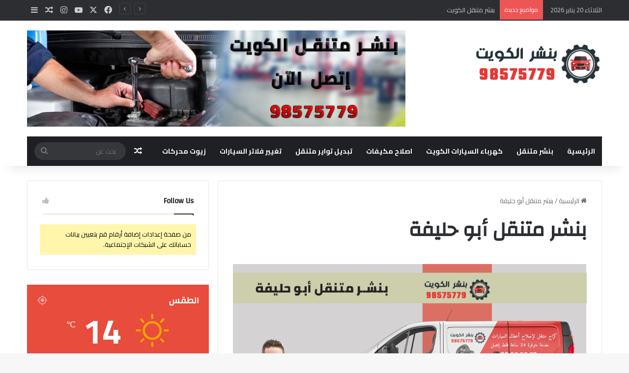

--- FILE ---
content_type: text/html; charset=UTF-8
request_url: https://www.carservice-kuwait.com/%D8%A8%D9%86%D8%B4%D8%B1-%D9%85%D8%AA%D9%86%D9%82%D9%84-%D8%A3%D8%A8%D9%88-%D8%AD%D9%84%D9%8A%D9%81%D8%A9/
body_size: 26720
content:
<!DOCTYPE html>
<html dir="rtl" lang="ar" class="" data-skin="light">
<head>
	<meta charset="UTF-8" />
	<link rel="profile" href="https://gmpg.org/xfn/11" />
	
<meta http-equiv='x-dns-prefetch-control' content='on'>
<link rel='dns-prefetch' href='//cdnjs.cloudflare.com' />
<link rel='dns-prefetch' href='//ajax.googleapis.com' />
<link rel='dns-prefetch' href='//fonts.googleapis.com' />
<link rel='dns-prefetch' href='//fonts.gstatic.com' />
<link rel='dns-prefetch' href='//s.gravatar.com' />
<link rel='dns-prefetch' href='//www.google-analytics.com' />
<link rel='preload' as='script' href='https://ajax.googleapis.com/ajax/libs/webfont/1/webfont.js'>
<meta name='robots' content='index, follow, max-image-preview:large, max-snippet:-1, max-video-preview:-1' />
	<style>img:is([sizes="auto" i], [sizes^="auto," i]) { contain-intrinsic-size: 3000px 1500px }</style>
	
	<!-- This site is optimized with the Yoast SEO Premium plugin v24.5 (Yoast SEO v24.5) - https://yoast.com/wordpress/plugins/seo/ -->
	<title>بنشر متنقل أبو حليفة | 98575779 | كهرباء وبنشر متنقل تصليح سيارات</title>
	<meta name="description" content="كهرباء وبنشر متنقل ابو حليفة رقم بنشر متنقل ابو حليفة 98575779 لتبديل بطارية اصلاح بنشر تواير تبديل كهربائي سيارات كراج ابو حليفة افضل الفنيين تواصل معنا" />
	<link rel="canonical" href="https://www.carservice-kuwait.com/بنشر-متنقل-أبو-حليفة/" />
	<meta property="og:locale" content="ar_AR" />
	<meta property="og:type" content="article" />
	<meta property="og:title" content="بنشر متنقل أبو حليفة 98575779 كهرباء و بنشر متنقل لتصليح السيارات" />
	<meta property="og:description" content="&nbsp; رقم بنشر ابو حليفة كراج متنقل ابو حليفة  لا تتعب نفسك بالبحث عن خدمة تصليح السيارات المتنقلة لأننا خدمة الينشر لدينا مصممة بشكل احترافي بخدمة عند" />
	<meta property="og:url" content="https://www.carservice-kuwait.com/بنشر-متنقل-أبو-حليفة/" />
	<meta property="og:site_name" content="بنشر متنقل الكويت" />
	<meta property="article:modified_time" content="2021-05-14T18:24:01+00:00" />
	<meta property="og:image" content="https://www.carservice-kuwait.com/wp-content/uploads/2021/05/call-now.gif" />
	<meta name="twitter:card" content="summary_large_image" />
	<meta name="twitter:title" content="بنشر متنقل أبو حليفة" />
	<meta name="twitter:label1" content="وقت القراءة المُقدّر" />
	<meta name="twitter:data1" content="10 دقائق" />
	<script type="application/ld+json" class="yoast-schema-graph">{"@context":"https://schema.org","@graph":[{"@type":"WebPage","@id":"https://www.carservice-kuwait.com/%d8%a8%d9%86%d8%b4%d8%b1-%d9%85%d8%aa%d9%86%d9%82%d9%84-%d8%a3%d8%a8%d9%88-%d8%ad%d9%84%d9%8a%d9%81%d8%a9/","url":"https://www.carservice-kuwait.com/%d8%a8%d9%86%d8%b4%d8%b1-%d9%85%d8%aa%d9%86%d9%82%d9%84-%d8%a3%d8%a8%d9%88-%d8%ad%d9%84%d9%8a%d9%81%d8%a9/","name":"بنشر متنقل أبو حليفة | 98575779 | كهرباء وبنشر متنقل تصليح سيارات","isPartOf":{"@id":"https://www.carservice-kuwait.com/#website"},"primaryImageOfPage":{"@id":"https://www.carservice-kuwait.com/%d8%a8%d9%86%d8%b4%d8%b1-%d9%85%d8%aa%d9%86%d9%82%d9%84-%d8%a3%d8%a8%d9%88-%d8%ad%d9%84%d9%8a%d9%81%d8%a9/#primaryimage"},"image":{"@id":"https://www.carservice-kuwait.com/%d8%a8%d9%86%d8%b4%d8%b1-%d9%85%d8%aa%d9%86%d9%82%d9%84-%d8%a3%d8%a8%d9%88-%d8%ad%d9%84%d9%8a%d9%81%d8%a9/#primaryimage"},"thumbnailUrl":"https://www.carservice-kuwait.com/wp-content/uploads/2021/05/call-now.gif","datePublished":"2021-05-13T22:10:18+00:00","dateModified":"2021-05-14T18:24:01+00:00","description":"كهرباء وبنشر متنقل ابو حليفة رقم بنشر متنقل ابو حليفة 98575779 لتبديل بطارية اصلاح بنشر تواير تبديل كهربائي سيارات كراج ابو حليفة افضل الفنيين تواصل معنا","breadcrumb":{"@id":"https://www.carservice-kuwait.com/%d8%a8%d9%86%d8%b4%d8%b1-%d9%85%d8%aa%d9%86%d9%82%d9%84-%d8%a3%d8%a8%d9%88-%d8%ad%d9%84%d9%8a%d9%81%d8%a9/#breadcrumb"},"inLanguage":"ar","potentialAction":[{"@type":"ReadAction","target":["https://www.carservice-kuwait.com/%d8%a8%d9%86%d8%b4%d8%b1-%d9%85%d8%aa%d9%86%d9%82%d9%84-%d8%a3%d8%a8%d9%88-%d8%ad%d9%84%d9%8a%d9%81%d8%a9/"]}]},{"@type":"ImageObject","inLanguage":"ar","@id":"https://www.carservice-kuwait.com/%d8%a8%d9%86%d8%b4%d8%b1-%d9%85%d8%aa%d9%86%d9%82%d9%84-%d8%a3%d8%a8%d9%88-%d8%ad%d9%84%d9%8a%d9%81%d8%a9/#primaryimage","url":"https://www.carservice-kuwait.com/wp-content/uploads/2021/05/call-now.gif","contentUrl":"https://www.carservice-kuwait.com/wp-content/uploads/2021/05/call-now.gif","width":389,"height":129},{"@type":"BreadcrumbList","@id":"https://www.carservice-kuwait.com/%d8%a8%d9%86%d8%b4%d8%b1-%d9%85%d8%aa%d9%86%d9%82%d9%84-%d8%a3%d8%a8%d9%88-%d8%ad%d9%84%d9%8a%d9%81%d8%a9/#breadcrumb","itemListElement":[{"@type":"ListItem","position":1,"name":"Home","item":"https://www.carservice-kuwait.com/"},{"@type":"ListItem","position":2,"name":"بنشر متنقل أبو حليفة"}]},{"@type":"WebSite","@id":"https://www.carservice-kuwait.com/#website","url":"https://www.carservice-kuwait.com/","name":"بنشر متنقل الكويت","description":"","publisher":{"@id":"https://www.carservice-kuwait.com/#/schema/person/3ea3803dbcbf925d43da5928ffd930f4"},"potentialAction":[{"@type":"SearchAction","target":{"@type":"EntryPoint","urlTemplate":"https://www.carservice-kuwait.com/?s={search_term_string}"},"query-input":{"@type":"PropertyValueSpecification","valueRequired":true,"valueName":"search_term_string"}}],"inLanguage":"ar"},{"@type":["Person","Organization"],"@id":"https://www.carservice-kuwait.com/#/schema/person/3ea3803dbcbf925d43da5928ffd930f4","name":"editor","image":{"@type":"ImageObject","inLanguage":"ar","@id":"https://www.carservice-kuwait.com/#/schema/person/image/","url":"https://secure.gravatar.com/avatar/84d8fc7f619f9892605ba9e616c5c935a9547207d34473da75579e0bc8dea768?s=96&d=mm&r=g","contentUrl":"https://secure.gravatar.com/avatar/84d8fc7f619f9892605ba9e616c5c935a9547207d34473da75579e0bc8dea768?s=96&d=mm&r=g","caption":"editor"},"logo":{"@id":"https://www.carservice-kuwait.com/#/schema/person/image/"},"sameAs":["http://www.carservice-kuwait.com"]}]}</script>
	<!-- / Yoast SEO Premium plugin. -->


<link rel="alternate" type="application/rss+xml" title="بنشر متنقل الكويت &laquo; الخلاصة" href="https://www.carservice-kuwait.com/feed/" />
<link rel="alternate" type="application/rss+xml" title="بنشر متنقل الكويت &laquo; خلاصة التعليقات" href="https://www.carservice-kuwait.com/comments/feed/" />

		<style type="text/css">
			:root{				
			--tie-preset-gradient-1: linear-gradient(135deg, rgba(6, 147, 227, 1) 0%, rgb(155, 81, 224) 100%);
			--tie-preset-gradient-2: linear-gradient(135deg, rgb(122, 220, 180) 0%, rgb(0, 208, 130) 100%);
			--tie-preset-gradient-3: linear-gradient(135deg, rgba(252, 185, 0, 1) 0%, rgba(255, 105, 0, 1) 100%);
			--tie-preset-gradient-4: linear-gradient(135deg, rgba(255, 105, 0, 1) 0%, rgb(207, 46, 46) 100%);
			--tie-preset-gradient-5: linear-gradient(135deg, rgb(238, 238, 238) 0%, rgb(169, 184, 195) 100%);
			--tie-preset-gradient-6: linear-gradient(135deg, rgb(74, 234, 220) 0%, rgb(151, 120, 209) 20%, rgb(207, 42, 186) 40%, rgb(238, 44, 130) 60%, rgb(251, 105, 98) 80%, rgb(254, 248, 76) 100%);
			--tie-preset-gradient-7: linear-gradient(135deg, rgb(255, 206, 236) 0%, rgb(152, 150, 240) 100%);
			--tie-preset-gradient-8: linear-gradient(135deg, rgb(254, 205, 165) 0%, rgb(254, 45, 45) 50%, rgb(107, 0, 62) 100%);
			--tie-preset-gradient-9: linear-gradient(135deg, rgb(255, 203, 112) 0%, rgb(199, 81, 192) 50%, rgb(65, 88, 208) 100%);
			--tie-preset-gradient-10: linear-gradient(135deg, rgb(255, 245, 203) 0%, rgb(182, 227, 212) 50%, rgb(51, 167, 181) 100%);
			--tie-preset-gradient-11: linear-gradient(135deg, rgb(202, 248, 128) 0%, rgb(113, 206, 126) 100%);
			--tie-preset-gradient-12: linear-gradient(135deg, rgb(2, 3, 129) 0%, rgb(40, 116, 252) 100%);
			--tie-preset-gradient-13: linear-gradient(135deg, #4D34FA, #ad34fa);
			--tie-preset-gradient-14: linear-gradient(135deg, #0057FF, #31B5FF);
			--tie-preset-gradient-15: linear-gradient(135deg, #FF007A, #FF81BD);
			--tie-preset-gradient-16: linear-gradient(135deg, #14111E, #4B4462);
			--tie-preset-gradient-17: linear-gradient(135deg, #F32758, #FFC581);

			
					--main-nav-background: #1f2024;
					--main-nav-secondry-background: rgba(0,0,0,0.2);
					--main-nav-primary-color: #0088ff;
					--main-nav-contrast-primary-color: #FFFFFF;
					--main-nav-text-color: #FFFFFF;
					--main-nav-secondry-text-color: rgba(225,255,255,0.5);
					--main-nav-main-border-color: rgba(255,255,255,0.07);
					--main-nav-secondry-border-color: rgba(255,255,255,0.04);
				
			}
		</style>
	<meta name="viewport" content="width=device-width, initial-scale=1.0" /><script type="text/javascript">
/* <![CDATA[ */
window._wpemojiSettings = {"baseUrl":"https:\/\/s.w.org\/images\/core\/emoji\/16.0.1\/72x72\/","ext":".png","svgUrl":"https:\/\/s.w.org\/images\/core\/emoji\/16.0.1\/svg\/","svgExt":".svg","source":{"concatemoji":"https:\/\/www.carservice-kuwait.com\/wp-includes\/js\/wp-emoji-release.min.js?ver=6.8.3"}};
/*! This file is auto-generated */
!function(s,n){var o,i,e;function c(e){try{var t={supportTests:e,timestamp:(new Date).valueOf()};sessionStorage.setItem(o,JSON.stringify(t))}catch(e){}}function p(e,t,n){e.clearRect(0,0,e.canvas.width,e.canvas.height),e.fillText(t,0,0);var t=new Uint32Array(e.getImageData(0,0,e.canvas.width,e.canvas.height).data),a=(e.clearRect(0,0,e.canvas.width,e.canvas.height),e.fillText(n,0,0),new Uint32Array(e.getImageData(0,0,e.canvas.width,e.canvas.height).data));return t.every(function(e,t){return e===a[t]})}function u(e,t){e.clearRect(0,0,e.canvas.width,e.canvas.height),e.fillText(t,0,0);for(var n=e.getImageData(16,16,1,1),a=0;a<n.data.length;a++)if(0!==n.data[a])return!1;return!0}function f(e,t,n,a){switch(t){case"flag":return n(e,"\ud83c\udff3\ufe0f\u200d\u26a7\ufe0f","\ud83c\udff3\ufe0f\u200b\u26a7\ufe0f")?!1:!n(e,"\ud83c\udde8\ud83c\uddf6","\ud83c\udde8\u200b\ud83c\uddf6")&&!n(e,"\ud83c\udff4\udb40\udc67\udb40\udc62\udb40\udc65\udb40\udc6e\udb40\udc67\udb40\udc7f","\ud83c\udff4\u200b\udb40\udc67\u200b\udb40\udc62\u200b\udb40\udc65\u200b\udb40\udc6e\u200b\udb40\udc67\u200b\udb40\udc7f");case"emoji":return!a(e,"\ud83e\udedf")}return!1}function g(e,t,n,a){var r="undefined"!=typeof WorkerGlobalScope&&self instanceof WorkerGlobalScope?new OffscreenCanvas(300,150):s.createElement("canvas"),o=r.getContext("2d",{willReadFrequently:!0}),i=(o.textBaseline="top",o.font="600 32px Arial",{});return e.forEach(function(e){i[e]=t(o,e,n,a)}),i}function t(e){var t=s.createElement("script");t.src=e,t.defer=!0,s.head.appendChild(t)}"undefined"!=typeof Promise&&(o="wpEmojiSettingsSupports",i=["flag","emoji"],n.supports={everything:!0,everythingExceptFlag:!0},e=new Promise(function(e){s.addEventListener("DOMContentLoaded",e,{once:!0})}),new Promise(function(t){var n=function(){try{var e=JSON.parse(sessionStorage.getItem(o));if("object"==typeof e&&"number"==typeof e.timestamp&&(new Date).valueOf()<e.timestamp+604800&&"object"==typeof e.supportTests)return e.supportTests}catch(e){}return null}();if(!n){if("undefined"!=typeof Worker&&"undefined"!=typeof OffscreenCanvas&&"undefined"!=typeof URL&&URL.createObjectURL&&"undefined"!=typeof Blob)try{var e="postMessage("+g.toString()+"("+[JSON.stringify(i),f.toString(),p.toString(),u.toString()].join(",")+"));",a=new Blob([e],{type:"text/javascript"}),r=new Worker(URL.createObjectURL(a),{name:"wpTestEmojiSupports"});return void(r.onmessage=function(e){c(n=e.data),r.terminate(),t(n)})}catch(e){}c(n=g(i,f,p,u))}t(n)}).then(function(e){for(var t in e)n.supports[t]=e[t],n.supports.everything=n.supports.everything&&n.supports[t],"flag"!==t&&(n.supports.everythingExceptFlag=n.supports.everythingExceptFlag&&n.supports[t]);n.supports.everythingExceptFlag=n.supports.everythingExceptFlag&&!n.supports.flag,n.DOMReady=!1,n.readyCallback=function(){n.DOMReady=!0}}).then(function(){return e}).then(function(){var e;n.supports.everything||(n.readyCallback(),(e=n.source||{}).concatemoji?t(e.concatemoji):e.wpemoji&&e.twemoji&&(t(e.twemoji),t(e.wpemoji)))}))}((window,document),window._wpemojiSettings);
/* ]]> */
</script>
<style>@media screen and (max-width: 650px) {body {padding-bottom:60px;}}</style><style id='wp-emoji-styles-inline-css' type='text/css'>

	img.wp-smiley, img.emoji {
		display: inline !important;
		border: none !important;
		box-shadow: none !important;
		height: 1em !important;
		width: 1em !important;
		margin: 0 0.07em !important;
		vertical-align: -0.1em !important;
		background: none !important;
		padding: 0 !important;
	}
</style>
<style id='global-styles-inline-css' type='text/css'>
:root{--wp--preset--aspect-ratio--square: 1;--wp--preset--aspect-ratio--4-3: 4/3;--wp--preset--aspect-ratio--3-4: 3/4;--wp--preset--aspect-ratio--3-2: 3/2;--wp--preset--aspect-ratio--2-3: 2/3;--wp--preset--aspect-ratio--16-9: 16/9;--wp--preset--aspect-ratio--9-16: 9/16;--wp--preset--color--black: #000000;--wp--preset--color--cyan-bluish-gray: #abb8c3;--wp--preset--color--white: #ffffff;--wp--preset--color--pale-pink: #f78da7;--wp--preset--color--vivid-red: #cf2e2e;--wp--preset--color--luminous-vivid-orange: #ff6900;--wp--preset--color--luminous-vivid-amber: #fcb900;--wp--preset--color--light-green-cyan: #7bdcb5;--wp--preset--color--vivid-green-cyan: #00d084;--wp--preset--color--pale-cyan-blue: #8ed1fc;--wp--preset--color--vivid-cyan-blue: #0693e3;--wp--preset--color--vivid-purple: #9b51e0;--wp--preset--color--global-color: #e74c3c;--wp--preset--gradient--vivid-cyan-blue-to-vivid-purple: linear-gradient(135deg,rgba(6,147,227,1) 0%,rgb(155,81,224) 100%);--wp--preset--gradient--light-green-cyan-to-vivid-green-cyan: linear-gradient(135deg,rgb(122,220,180) 0%,rgb(0,208,130) 100%);--wp--preset--gradient--luminous-vivid-amber-to-luminous-vivid-orange: linear-gradient(135deg,rgba(252,185,0,1) 0%,rgba(255,105,0,1) 100%);--wp--preset--gradient--luminous-vivid-orange-to-vivid-red: linear-gradient(135deg,rgba(255,105,0,1) 0%,rgb(207,46,46) 100%);--wp--preset--gradient--very-light-gray-to-cyan-bluish-gray: linear-gradient(135deg,rgb(238,238,238) 0%,rgb(169,184,195) 100%);--wp--preset--gradient--cool-to-warm-spectrum: linear-gradient(135deg,rgb(74,234,220) 0%,rgb(151,120,209) 20%,rgb(207,42,186) 40%,rgb(238,44,130) 60%,rgb(251,105,98) 80%,rgb(254,248,76) 100%);--wp--preset--gradient--blush-light-purple: linear-gradient(135deg,rgb(255,206,236) 0%,rgb(152,150,240) 100%);--wp--preset--gradient--blush-bordeaux: linear-gradient(135deg,rgb(254,205,165) 0%,rgb(254,45,45) 50%,rgb(107,0,62) 100%);--wp--preset--gradient--luminous-dusk: linear-gradient(135deg,rgb(255,203,112) 0%,rgb(199,81,192) 50%,rgb(65,88,208) 100%);--wp--preset--gradient--pale-ocean: linear-gradient(135deg,rgb(255,245,203) 0%,rgb(182,227,212) 50%,rgb(51,167,181) 100%);--wp--preset--gradient--electric-grass: linear-gradient(135deg,rgb(202,248,128) 0%,rgb(113,206,126) 100%);--wp--preset--gradient--midnight: linear-gradient(135deg,rgb(2,3,129) 0%,rgb(40,116,252) 100%);--wp--preset--font-size--small: 13px;--wp--preset--font-size--medium: 20px;--wp--preset--font-size--large: 36px;--wp--preset--font-size--x-large: 42px;--wp--preset--spacing--20: 0.44rem;--wp--preset--spacing--30: 0.67rem;--wp--preset--spacing--40: 1rem;--wp--preset--spacing--50: 1.5rem;--wp--preset--spacing--60: 2.25rem;--wp--preset--spacing--70: 3.38rem;--wp--preset--spacing--80: 5.06rem;--wp--preset--shadow--natural: 6px 6px 9px rgba(0, 0, 0, 0.2);--wp--preset--shadow--deep: 12px 12px 50px rgba(0, 0, 0, 0.4);--wp--preset--shadow--sharp: 6px 6px 0px rgba(0, 0, 0, 0.2);--wp--preset--shadow--outlined: 6px 6px 0px -3px rgba(255, 255, 255, 1), 6px 6px rgba(0, 0, 0, 1);--wp--preset--shadow--crisp: 6px 6px 0px rgba(0, 0, 0, 1);}:where(.is-layout-flex){gap: 0.5em;}:where(.is-layout-grid){gap: 0.5em;}body .is-layout-flex{display: flex;}.is-layout-flex{flex-wrap: wrap;align-items: center;}.is-layout-flex > :is(*, div){margin: 0;}body .is-layout-grid{display: grid;}.is-layout-grid > :is(*, div){margin: 0;}:where(.wp-block-columns.is-layout-flex){gap: 2em;}:where(.wp-block-columns.is-layout-grid){gap: 2em;}:where(.wp-block-post-template.is-layout-flex){gap: 1.25em;}:where(.wp-block-post-template.is-layout-grid){gap: 1.25em;}.has-black-color{color: var(--wp--preset--color--black) !important;}.has-cyan-bluish-gray-color{color: var(--wp--preset--color--cyan-bluish-gray) !important;}.has-white-color{color: var(--wp--preset--color--white) !important;}.has-pale-pink-color{color: var(--wp--preset--color--pale-pink) !important;}.has-vivid-red-color{color: var(--wp--preset--color--vivid-red) !important;}.has-luminous-vivid-orange-color{color: var(--wp--preset--color--luminous-vivid-orange) !important;}.has-luminous-vivid-amber-color{color: var(--wp--preset--color--luminous-vivid-amber) !important;}.has-light-green-cyan-color{color: var(--wp--preset--color--light-green-cyan) !important;}.has-vivid-green-cyan-color{color: var(--wp--preset--color--vivid-green-cyan) !important;}.has-pale-cyan-blue-color{color: var(--wp--preset--color--pale-cyan-blue) !important;}.has-vivid-cyan-blue-color{color: var(--wp--preset--color--vivid-cyan-blue) !important;}.has-vivid-purple-color{color: var(--wp--preset--color--vivid-purple) !important;}.has-black-background-color{background-color: var(--wp--preset--color--black) !important;}.has-cyan-bluish-gray-background-color{background-color: var(--wp--preset--color--cyan-bluish-gray) !important;}.has-white-background-color{background-color: var(--wp--preset--color--white) !important;}.has-pale-pink-background-color{background-color: var(--wp--preset--color--pale-pink) !important;}.has-vivid-red-background-color{background-color: var(--wp--preset--color--vivid-red) !important;}.has-luminous-vivid-orange-background-color{background-color: var(--wp--preset--color--luminous-vivid-orange) !important;}.has-luminous-vivid-amber-background-color{background-color: var(--wp--preset--color--luminous-vivid-amber) !important;}.has-light-green-cyan-background-color{background-color: var(--wp--preset--color--light-green-cyan) !important;}.has-vivid-green-cyan-background-color{background-color: var(--wp--preset--color--vivid-green-cyan) !important;}.has-pale-cyan-blue-background-color{background-color: var(--wp--preset--color--pale-cyan-blue) !important;}.has-vivid-cyan-blue-background-color{background-color: var(--wp--preset--color--vivid-cyan-blue) !important;}.has-vivid-purple-background-color{background-color: var(--wp--preset--color--vivid-purple) !important;}.has-black-border-color{border-color: var(--wp--preset--color--black) !important;}.has-cyan-bluish-gray-border-color{border-color: var(--wp--preset--color--cyan-bluish-gray) !important;}.has-white-border-color{border-color: var(--wp--preset--color--white) !important;}.has-pale-pink-border-color{border-color: var(--wp--preset--color--pale-pink) !important;}.has-vivid-red-border-color{border-color: var(--wp--preset--color--vivid-red) !important;}.has-luminous-vivid-orange-border-color{border-color: var(--wp--preset--color--luminous-vivid-orange) !important;}.has-luminous-vivid-amber-border-color{border-color: var(--wp--preset--color--luminous-vivid-amber) !important;}.has-light-green-cyan-border-color{border-color: var(--wp--preset--color--light-green-cyan) !important;}.has-vivid-green-cyan-border-color{border-color: var(--wp--preset--color--vivid-green-cyan) !important;}.has-pale-cyan-blue-border-color{border-color: var(--wp--preset--color--pale-cyan-blue) !important;}.has-vivid-cyan-blue-border-color{border-color: var(--wp--preset--color--vivid-cyan-blue) !important;}.has-vivid-purple-border-color{border-color: var(--wp--preset--color--vivid-purple) !important;}.has-vivid-cyan-blue-to-vivid-purple-gradient-background{background: var(--wp--preset--gradient--vivid-cyan-blue-to-vivid-purple) !important;}.has-light-green-cyan-to-vivid-green-cyan-gradient-background{background: var(--wp--preset--gradient--light-green-cyan-to-vivid-green-cyan) !important;}.has-luminous-vivid-amber-to-luminous-vivid-orange-gradient-background{background: var(--wp--preset--gradient--luminous-vivid-amber-to-luminous-vivid-orange) !important;}.has-luminous-vivid-orange-to-vivid-red-gradient-background{background: var(--wp--preset--gradient--luminous-vivid-orange-to-vivid-red) !important;}.has-very-light-gray-to-cyan-bluish-gray-gradient-background{background: var(--wp--preset--gradient--very-light-gray-to-cyan-bluish-gray) !important;}.has-cool-to-warm-spectrum-gradient-background{background: var(--wp--preset--gradient--cool-to-warm-spectrum) !important;}.has-blush-light-purple-gradient-background{background: var(--wp--preset--gradient--blush-light-purple) !important;}.has-blush-bordeaux-gradient-background{background: var(--wp--preset--gradient--blush-bordeaux) !important;}.has-luminous-dusk-gradient-background{background: var(--wp--preset--gradient--luminous-dusk) !important;}.has-pale-ocean-gradient-background{background: var(--wp--preset--gradient--pale-ocean) !important;}.has-electric-grass-gradient-background{background: var(--wp--preset--gradient--electric-grass) !important;}.has-midnight-gradient-background{background: var(--wp--preset--gradient--midnight) !important;}.has-small-font-size{font-size: var(--wp--preset--font-size--small) !important;}.has-medium-font-size{font-size: var(--wp--preset--font-size--medium) !important;}.has-large-font-size{font-size: var(--wp--preset--font-size--large) !important;}.has-x-large-font-size{font-size: var(--wp--preset--font-size--x-large) !important;}
:where(.wp-block-post-template.is-layout-flex){gap: 1.25em;}:where(.wp-block-post-template.is-layout-grid){gap: 1.25em;}
:where(.wp-block-columns.is-layout-flex){gap: 2em;}:where(.wp-block-columns.is-layout-grid){gap: 2em;}
:root :where(.wp-block-pullquote){font-size: 1.5em;line-height: 1.6;}
</style>
<link rel='stylesheet' id='taqyeem-buttons-style-css' href='https://www.carservice-kuwait.com/wp-content/plugins/taqyeem-buttons/assets/style.css?ver=6.8.3' type='text/css' media='all' />
<link rel='stylesheet' id='ez-toc-css' href='https://www.carservice-kuwait.com/wp-content/plugins/easy-table-of-contents/assets/css/screen.min.css?ver=2.0.72' type='text/css' media='all' />
<style id='ez-toc-inline-css' type='text/css'>
div#ez-toc-container .ez-toc-title {font-size: 120%;}div#ez-toc-container .ez-toc-title {font-weight: 500;}div#ez-toc-container ul li {font-size: 95%;}div#ez-toc-container ul li {font-weight: 500;}div#ez-toc-container nav ul ul li {font-size: 90%;}
.ez-toc-container-direction {direction: ltr;}.ez-toc-counter ul{counter-reset: item ;}.ez-toc-counter nav ul li a::before {content: counters(item, '.', decimal) '. ';display: inline-block;counter-increment: item;flex-grow: 0;flex-shrink: 0;margin-right: .2em; float: left; }.ez-toc-widget-direction {direction: ltr;}.ez-toc-widget-container ul{counter-reset: item ;}.ez-toc-widget-container nav ul li a::before {content: counters(item, '.', decimal) '. ';display: inline-block;counter-increment: item;flex-grow: 0;flex-shrink: 0;margin-right: .2em; float: left; }
</style>
<link rel='stylesheet' id='taxopress-frontend-css-css' href='https://www.carservice-kuwait.com/wp-content/plugins/simple-tags/assets/frontend/css/frontend.css?ver=3.31.0' type='text/css' media='all' />
<link rel='stylesheet' id='tie-css-base-css' href='https://www.carservice-kuwait.com/wp-content/themes/jannah/assets/css/base.min.css?ver=7.4.1' type='text/css' media='all' />
<link rel='stylesheet' id='tie-css-styles-css' href='https://www.carservice-kuwait.com/wp-content/themes/jannah/assets/css/style.min.css?ver=7.4.1' type='text/css' media='all' />
<link rel='stylesheet' id='tie-css-widgets-css' href='https://www.carservice-kuwait.com/wp-content/themes/jannah/assets/css/widgets.min.css?ver=7.4.1' type='text/css' media='all' />
<link rel='stylesheet' id='tie-css-helpers-css' href='https://www.carservice-kuwait.com/wp-content/themes/jannah/assets/css/helpers.min.css?ver=7.4.1' type='text/css' media='all' />
<link rel='stylesheet' id='tie-fontawesome5-css' href='https://www.carservice-kuwait.com/wp-content/themes/jannah/assets/css/fontawesome.css?ver=7.4.1' type='text/css' media='all' />
<link rel='stylesheet' id='tie-css-ilightbox-css' href='https://www.carservice-kuwait.com/wp-content/themes/jannah/assets/ilightbox/dark-skin/skin.css?ver=7.4.1' type='text/css' media='all' />
<link rel='stylesheet' id='tie-css-shortcodes-css' href='https://www.carservice-kuwait.com/wp-content/themes/jannah/assets/css/plugins/shortcodes.min.css?ver=7.4.1' type='text/css' media='all' />
<link rel='stylesheet' id='tie-css-single-css' href='https://www.carservice-kuwait.com/wp-content/themes/jannah/assets/css/single.min.css?ver=7.4.1' type='text/css' media='all' />
<link rel='stylesheet' id='tie-css-print-css' href='https://www.carservice-kuwait.com/wp-content/themes/jannah/assets/css/print.css?ver=7.4.1' type='text/css' media='print' />
<link rel='stylesheet' id='taqyeem-styles-css' href='https://www.carservice-kuwait.com/wp-content/themes/jannah/assets/css/plugins/taqyeem.min.css?ver=7.4.1' type='text/css' media='all' />
<style id='taqyeem-styles-inline-css' type='text/css'>
.wf-active body{font-family: 'Cairo';}.wf-active .logo-text,.wf-active h1,.wf-active h2,.wf-active h3,.wf-active h4,.wf-active h5,.wf-active h6,.wf-active .the-subtitle{font-family: 'Changa';}.wf-active #main-nav .main-menu > ul > li > a{font-family: 'Cairo';}#main-nav .main-menu > ul > li > a{font-size: 14px;font-weight: 700;text-transform: uppercase;}#tie-wrapper .mag-box.big-post-left-box li:not(:first-child) .post-title,#tie-wrapper .mag-box.big-post-top-box li:not(:first-child) .post-title,#tie-wrapper .mag-box.half-box li:not(:first-child) .post-title,#tie-wrapper .mag-box.big-thumb-left-box li:not(:first-child) .post-title,#tie-wrapper .mag-box.scrolling-box .slide .post-title,#tie-wrapper .mag-box.miscellaneous-box li:not(:first-child) .post-title{font-weight: 500;}:root:root{--brand-color: #e74c3c;--dark-brand-color: #b51a0a;--bright-color: #FFFFFF;--base-color: #2c2f34;}#reading-position-indicator{box-shadow: 0 0 10px rgba( 231,76,60,0.7);}:root:root{--brand-color: #e74c3c;--dark-brand-color: #b51a0a;--bright-color: #FFFFFF;--base-color: #2c2f34;}#reading-position-indicator{box-shadow: 0 0 10px rgba( 231,76,60,0.7);}#header-notification-bar{background: var( --tie-preset-gradient-13 );}#header-notification-bar{--tie-buttons-color: #FFFFFF;--tie-buttons-border-color: #FFFFFF;--tie-buttons-hover-color: #e1e1e1;--tie-buttons-hover-text: #000000;}#header-notification-bar{--tie-buttons-text: #000000;}.main-nav,.search-in-main-nav{--main-nav-primary-color: #e82e19;--tie-buttons-color: #e82e19;--tie-buttons-border-color: #e82e19;--tie-buttons-text: #FFFFFF;--tie-buttons-hover-color: #ca1000;}#main-nav .mega-links-head:after,#main-nav .cats-horizontal a.is-active,#main-nav .cats-horizontal a:hover,#main-nav .spinner > div{background-color: #e82e19;}#main-nav .menu ul li:hover > a,#main-nav .menu ul li.current-menu-item:not(.mega-link-column) > a,#main-nav .components a:hover,#main-nav .components > li:hover > a,#main-nav #search-submit:hover,#main-nav .cats-vertical a.is-active,#main-nav .cats-vertical a:hover,#main-nav .mega-menu .post-meta a:hover,#main-nav .mega-menu .post-box-title a:hover,#autocomplete-suggestions.search-in-main-nav a:hover,#main-nav .spinner-circle:after{color: #e82e19;}#main-nav .menu > li.tie-current-menu > a,#main-nav .menu > li:hover > a,.theme-header #main-nav .mega-menu .cats-horizontal a.is-active,.theme-header #main-nav .mega-menu .cats-horizontal a:hover{color: #FFFFFF;}#main-nav .menu > li.tie-current-menu > a:before,#main-nav .menu > li:hover > a:before{border-top-color: #FFFFFF;}.tie-cat-174,.tie-cat-item-174 > span{background-color:#e67e22 !important;color:#FFFFFF !important;}.tie-cat-174:after{border-top-color:#e67e22 !important;}.tie-cat-174:hover{background-color:#c86004 !important;}.tie-cat-174:hover:after{border-top-color:#c86004 !important;}.tie-cat-183,.tie-cat-item-183 > span{background-color:#2ecc71 !important;color:#FFFFFF !important;}.tie-cat-183:after{border-top-color:#2ecc71 !important;}.tie-cat-183:hover{background-color:#10ae53 !important;}.tie-cat-183:hover:after{border-top-color:#10ae53 !important;}.tie-cat-187,.tie-cat-item-187 > span{background-color:#9b59b6 !important;color:#FFFFFF !important;}.tie-cat-187:after{border-top-color:#9b59b6 !important;}.tie-cat-187:hover{background-color:#7d3b98 !important;}.tie-cat-187:hover:after{border-top-color:#7d3b98 !important;}.tie-cat-189,.tie-cat-item-189 > span{background-color:#34495e !important;color:#FFFFFF !important;}.tie-cat-189:after{border-top-color:#34495e !important;}.tie-cat-189:hover{background-color:#162b40 !important;}.tie-cat-189:hover:after{border-top-color:#162b40 !important;}.tie-cat-191,.tie-cat-item-191 > span{background-color:#795548 !important;color:#FFFFFF !important;}.tie-cat-191:after{border-top-color:#795548 !important;}.tie-cat-191:hover{background-color:#5b372a !important;}.tie-cat-191:hover:after{border-top-color:#5b372a !important;}.tie-cat-192,.tie-cat-item-192 > span{background-color:#4CAF50 !important;color:#FFFFFF !important;}.tie-cat-192:after{border-top-color:#4CAF50 !important;}.tie-cat-192:hover{background-color:#2e9132 !important;}.tie-cat-192:hover:after{border-top-color:#2e9132 !important;}@media (min-width: 1200px){.container{width: auto;}}.boxed-layout #tie-wrapper,.boxed-layout .fixed-nav{max-width: 1380px;}@media (min-width: 1350px){.container,.wide-next-prev-slider-wrapper .slider-main-container{max-width: 1350px;}}@media (max-width: 991px){.side-aside.normal-side{background: #2f88d6;background: -webkit-linear-gradient(135deg,#5933a2,#2f88d6 );background: -moz-linear-gradient(135deg,#5933a2,#2f88d6 );background: -o-linear-gradient(135deg,#5933a2,#2f88d6 );background: linear-gradient(135deg,#2f88d6,#5933a2 );}}.tie-insta-header {margin-bottom: 15px;}.tie-insta-avatar a {width: 70px;height: 70px;display: block;position: relative;float: left;margin-right: 15px;margin-bottom: 15px;}.tie-insta-avatar a:before {content: "";position: absolute;width: calc(100% + 6px);height: calc(100% + 6px);left: -3px;top: -3px;border-radius: 50%;background: #d6249f;background: radial-gradient(circle at 30% 107%,#fdf497 0%,#fdf497 5%,#fd5949 45%,#d6249f 60%,#285AEB 90%);}.tie-insta-avatar a:after {position: absolute;content: "";width: calc(100% + 3px);height: calc(100% + 3px);left: -2px;top: -2px;border-radius: 50%;background: #fff;}.dark-skin .tie-insta-avatar a:after {background: #27292d;}.tie-insta-avatar img {border-radius: 50%;position: relative;z-index: 2;transition: all 0.25s;}.tie-insta-avatar img:hover {box-shadow: 0px 0px 15px 0 #6b54c6;}.tie-insta-info {font-size: 1.3em;font-weight: bold;margin-bottom: 5px;}
</style>
<link rel='stylesheet' id='call-now-button-modern-style-css' href='https://www.carservice-kuwait.com/wp-content/plugins/call-now-button/resources/style/modern.css?ver=1.4.16' type='text/css' media='all' />
<script type="text/javascript" src="https://www.carservice-kuwait.com/wp-includes/js/jquery/jquery.min.js?ver=3.7.1" id="jquery-core-js"></script>
<script type="text/javascript" src="https://www.carservice-kuwait.com/wp-includes/js/jquery/jquery-migrate.min.js?ver=3.4.1" id="jquery-migrate-js"></script>
<script type="text/javascript" src="https://www.carservice-kuwait.com/wp-content/plugins/simple-tags/assets/frontend/js/frontend.js?ver=3.31.0" id="taxopress-frontend-js-js"></script>
<link rel="https://api.w.org/" href="https://www.carservice-kuwait.com/wp-json/" /><link rel="alternate" title="JSON" type="application/json" href="https://www.carservice-kuwait.com/wp-json/wp/v2/pages/1512" /><link rel="EditURI" type="application/rsd+xml" title="RSD" href="https://www.carservice-kuwait.com/xmlrpc.php?rsd" />
<link rel="stylesheet" href="https://www.carservice-kuwait.com/wp-content/themes/jannah/rtl.css" type="text/css" media="screen" /><meta name="generator" content="WordPress 6.8.3" />
<link rel='shortlink' href='https://www.carservice-kuwait.com/?p=1512' />
<link rel="alternate" title="oEmbed (JSON)" type="application/json+oembed" href="https://www.carservice-kuwait.com/wp-json/oembed/1.0/embed?url=https%3A%2F%2Fwww.carservice-kuwait.com%2F%25d8%25a8%25d9%2586%25d8%25b4%25d8%25b1-%25d9%2585%25d8%25aa%25d9%2586%25d9%2582%25d9%2584-%25d8%25a3%25d8%25a8%25d9%2588-%25d8%25ad%25d9%2584%25d9%258a%25d9%2581%25d8%25a9%2F" />
<link rel="alternate" title="oEmbed (XML)" type="text/xml+oembed" href="https://www.carservice-kuwait.com/wp-json/oembed/1.0/embed?url=https%3A%2F%2Fwww.carservice-kuwait.com%2F%25d8%25a8%25d9%2586%25d8%25b4%25d8%25b1-%25d9%2585%25d8%25aa%25d9%2586%25d9%2582%25d9%2584-%25d8%25a3%25d8%25a8%25d9%2588-%25d8%25ad%25d9%2584%25d9%258a%25d9%2581%25d8%25a9%2F&#038;format=xml" />
<script type='text/javascript'>
/* <![CDATA[ */
var taqyeem = {"ajaxurl":"https://www.carservice-kuwait.com/wp-admin/admin-ajax.php" , "your_rating":"تقييمك:"};
/* ]]> */
</script>

<meta http-equiv="X-UA-Compatible" content="IE=edge"><meta name="google-site-verification" content="mg9h4kXoxk4sVpQ2A7BORGZfNHA5zOZdhtivRF6Xyes" />
<link rel="icon" href="https://www.carservice-kuwait.com/wp-content/uploads/2021/05/Favicon-70x70.png" sizes="32x32" />
<link rel="icon" href="https://www.carservice-kuwait.com/wp-content/uploads/2021/05/Favicon.png" sizes="192x192" />
<link rel="apple-touch-icon" href="https://www.carservice-kuwait.com/wp-content/uploads/2021/05/Favicon.png" />
<meta name="msapplication-TileImage" content="https://www.carservice-kuwait.com/wp-content/uploads/2021/05/Favicon.png" />
</head>

<body id="tie-body" class="rtl wp-singular page-template-default page page-id-1512 wp-theme-jannah tie-no-js wrapper-has-shadow block-head-1 magazine1 is-thumb-overlay-disabled is-mobile is-header-layout-3 has-header-ad sidebar-left has-sidebar post-layout-1 has-mobile-share hide_share_post_top hide_share_post_bottom">



<div class="background-overlay">

	<div id="tie-container" class="site tie-container">

		
		<div id="tie-wrapper">

			
<header id="theme-header" class="theme-header header-layout-3 main-nav-dark main-nav-default-dark main-nav-below main-nav-boxed has-stream-item top-nav-active top-nav-dark top-nav-default-dark top-nav-above has-shadow has-normal-width-logo mobile-header-default">
	
<nav id="top-nav"  class="has-date-breaking-components top-nav header-nav has-breaking-news" aria-label="الشريط العلوي">
	<div class="container">
		<div class="topbar-wrapper">

			
					<div class="topbar-today-date">
						الثلاثاء 20 يناير 2026					</div>
					
			<div class="tie-alignleft">
				
<div class="breaking controls-is-active">

	<span class="breaking-title">
		<span class="tie-icon-bolt breaking-icon" aria-hidden="true"></span>
		<span class="breaking-title-text">مواضيع جديدة</span>
	</span>

	<ul id="breaking-news-in-header" class="breaking-news" data-type="reveal" data-arrows="true">

		
							<li class="news-item">
								<a href="https://www.carservice-kuwait.com/%d8%aa%d8%b5%d9%84%d9%8a%d8%ad-%d9%83%d9%87%d8%b1%d8%a8%d8%a7%d8%a1-%d8%a7%d9%84%d8%b3%d9%8a%d8%a7%d8%b1%d8%a7%d8%aa/">تصليح كهرباء السيارات</a>
							</li>

							
							<li class="news-item">
								<a href="https://www.carservice-kuwait.com/%d8%aa%d8%a8%d8%af%d9%8a%d9%84-%d8%aa%d9%88%d8%a7%d9%8a%d8%b1-%d9%85%d8%aa%d9%86%d9%82%d9%84-24-%d8%b3%d8%a7%d8%b9%d9%87/">تبديل تواير متنقل 24 ساعه</a>
							</li>

							
							<li class="news-item">
								<a href="https://www.carservice-kuwait.com/%d9%83%d8%b1%d8%a7%d8%ac-%d9%85%d8%aa%d9%86%d9%82%d9%84-%d8%a7%d9%84%d9%83%d9%88%d9%8a%d8%aa/">كراج متنقل الكويت</a>
							</li>

							
							<li class="news-item">
								<a href="https://www.carservice-kuwait.com/%d8%a8%d9%86%d8%b4%d8%b1-%d8%a7%d9%84%d9%83%d9%88%d9%8a%d8%aa/">بنشر متنقل الكويت</a>
							</li>

							
	</ul>
</div><!-- #breaking /-->
			</div><!-- .tie-alignleft /-->

			<div class="tie-alignright">
				<ul class="components"> <li class="social-icons-item"><a class="social-link facebook-social-icon" rel="external noopener nofollow" target="_blank" href="#"><span class="tie-social-icon tie-icon-facebook"></span><span class="screen-reader-text">فيسبوك</span></a></li><li class="social-icons-item"><a class="social-link twitter-social-icon" rel="external noopener nofollow" target="_blank" href="#"><span class="tie-social-icon tie-icon-twitter"></span><span class="screen-reader-text">‫X</span></a></li><li class="social-icons-item"><a class="social-link youtube-social-icon" rel="external noopener nofollow" target="_blank" href="#"><span class="tie-social-icon tie-icon-youtube"></span><span class="screen-reader-text">‫YouTube</span></a></li><li class="social-icons-item"><a class="social-link instagram-social-icon" rel="external noopener nofollow" target="_blank" href="#"><span class="tie-social-icon tie-icon-instagram"></span><span class="screen-reader-text">انستقرام</span></a></li> 	<li class="random-post-icon menu-item custom-menu-link">
		<a href="/%D8%A8%D9%86%D8%B4%D8%B1-%D9%85%D8%AA%D9%86%D9%82%D9%84-%D8%A3%D8%A8%D9%88-%D8%AD%D9%84%D9%8A%D9%81%D8%A9/?random-post=1" class="random-post" title="مقال عشوائي" rel="nofollow">
			<span class="tie-icon-random" aria-hidden="true"></span>
			<span class="screen-reader-text">مقال عشوائي</span>
		</a>
	</li>
		<li class="side-aside-nav-icon menu-item custom-menu-link">
		<a href="#">
			<span class="tie-icon-navicon" aria-hidden="true"></span>
			<span class="screen-reader-text">إضافة عمود جانبي</span>
		</a>
	</li>
	</ul><!-- Components -->			</div><!-- .tie-alignright /-->

		</div><!-- .topbar-wrapper /-->
	</div><!-- .container /-->
</nav><!-- #top-nav /-->

<div class="container header-container">
	<div class="tie-row logo-row">

		
		<div class="logo-wrapper">
			<div class="tie-col-md-4 logo-container clearfix">
				<div id="mobile-header-components-area_1" class="mobile-header-components"><ul class="components"><li class="mobile-component_menu custom-menu-link"><a href="#" id="mobile-menu-icon" class=""><span class="tie-mobile-menu-icon nav-icon is-layout-1"></span><span class="screen-reader-text">القائمة</span></a></li></ul></div>
		<div id="logo" class="image-logo" >

			
			<a title="بنشر متنقل الكويت" href="https://www.carservice-kuwait.com/">
				
				<picture class="tie-logo-default tie-logo-picture">
					
					<source class="tie-logo-source-default tie-logo-source" srcset="https://www.carservice-kuwait.com/wp-content/uploads/2021/05/logo.png">
					<img class="tie-logo-img-default tie-logo-img" src="https://www.carservice-kuwait.com/wp-content/uploads/2021/05/logo.png" alt="بنشر متنقل الكويت" width="266" height="100" style="max-height:100px; width: auto;" />
				</picture>
						</a>

			
		</div><!-- #logo /-->

		<div id="mobile-header-components-area_2" class="mobile-header-components"><ul class="components"><li class="mobile-component_search custom-menu-link">
				<a href="#" class="tie-search-trigger-mobile">
					<span class="tie-icon-search tie-search-icon" aria-hidden="true"></span>
					<span class="screen-reader-text">بحث عن</span>
				</a>
			</li></ul></div>			</div><!-- .tie-col /-->
		</div><!-- .logo-wrapper /-->

		<div class="tie-col-md-8 stream-item stream-item-top-wrapper"><div class="stream-item-top">
					<a href="https://www.carservice-kuwait.com/%d8%a8%d9%86%d8%b4%d8%b1-%d8%a7%d9%84%d9%83%d9%88%d9%8a%d8%aa/" title="بنشر متنقل الكويت" target="_blank" rel="nofollow noopener">
						<img src="https://www.carservice-kuwait.com/wp-content/uploads/2021/06/بنشر-متنقل-الكويت.jpg" alt="بنشر متنقل الكويت" width="728" height="91" />
					</a>
				</div></div><!-- .tie-col /-->
	</div><!-- .tie-row /-->
</div><!-- .container /-->

<div class="main-nav-wrapper">
	<nav id="main-nav" data-skin="search-in-main-nav" class="main-nav header-nav live-search-parent menu-style-default menu-style-solid-bg"  aria-label="القائمة الرئيسية">
		<div class="container">

			<div class="main-menu-wrapper">

				
				<div id="menu-components-wrap">

					
					<div class="main-menu main-menu-wrap">
						<div id="main-nav-menu" class="main-menu header-menu"><ul id="menu-%d8%a7%d9%84%d9%82%d8%a7%d8%a6%d9%85%d8%a9-%d8%a7%d9%84%d8%b1%d8%a6%d9%8a%d8%b3%d9%8a%d8%a9" class="menu"><li id="menu-item-412" class="menu-item menu-item-type-custom menu-item-object-custom menu-item-home menu-item-412"><a href="https://www.carservice-kuwait.com/">الرئيسية</a></li>
<li id="menu-item-1272" class="menu-item menu-item-type-taxonomy menu-item-object-category menu-item-1272"><a href="https://www.carservice-kuwait.com/category/%d8%a8%d9%86%d8%b4%d8%b1-%d9%85%d8%aa%d9%86%d9%82%d9%84/">بنشر متنقل</a></li>
<li id="menu-item-443" class="menu-item menu-item-type-taxonomy menu-item-object-category menu-item-443"><a href="https://www.carservice-kuwait.com/category/%d9%83%d9%87%d8%b1%d8%a8%d8%a7%d8%a1-%d8%a7%d9%84%d8%b3%d9%8a%d8%a7%d8%b1%d8%a7%d8%aa-%d8%a7%d9%84%d9%83%d9%88%d9%8a%d8%aa/">كهرباء السيارات الكويت</a></li>
<li id="menu-item-1271" class="menu-item menu-item-type-taxonomy menu-item-object-category menu-item-1271"><a href="https://www.carservice-kuwait.com/category/%d8%a7%d8%b5%d9%84%d8%a7%d8%ad-%d9%85%d9%83%d9%8a%d9%81%d8%a7%d8%aa/">اصلاح مكيفات</a></li>
<li id="menu-item-1273" class="menu-item menu-item-type-taxonomy menu-item-object-category menu-item-1273"><a href="https://www.carservice-kuwait.com/category/%d8%aa%d8%a8%d8%af%d9%8a%d9%84-%d8%aa%d9%88%d8%a7%d9%8a%d8%b1-%d9%85%d8%aa%d9%86%d9%82%d9%84/">تبديل تواير متنقل</a></li>
<li id="menu-item-1274" class="menu-item menu-item-type-taxonomy menu-item-object-category menu-item-1274"><a href="https://www.carservice-kuwait.com/category/%d8%aa%d8%ba%d9%8a%d9%8a%d8%b1-%d9%81%d9%84%d8%a7%d8%aa%d8%b1-%d8%a7%d9%84%d8%b3%d9%8a%d8%a7%d8%b1%d8%a7%d8%aa/">تغيير فلاتر السيارات</a></li>
<li id="menu-item-1275" class="menu-item menu-item-type-taxonomy menu-item-object-category menu-item-1275"><a href="https://www.carservice-kuwait.com/category/%d8%b2%d9%8a%d9%88%d8%aa-%d9%85%d8%ad%d8%b1%d9%83%d8%a7%d8%aa/">زيوت محركات</a></li>
</ul></div>					</div><!-- .main-menu /-->

					<ul class="components">	<li class="random-post-icon menu-item custom-menu-link">
		<a href="/%D8%A8%D9%86%D8%B4%D8%B1-%D9%85%D8%AA%D9%86%D9%82%D9%84-%D8%A3%D8%A8%D9%88-%D8%AD%D9%84%D9%8A%D9%81%D8%A9/?random-post=1" class="random-post" title="مقال عشوائي" rel="nofollow">
			<span class="tie-icon-random" aria-hidden="true"></span>
			<span class="screen-reader-text">مقال عشوائي</span>
		</a>
	</li>
				<li class="search-bar menu-item custom-menu-link" aria-label="بحث">
				<form method="get" id="search" action="https://www.carservice-kuwait.com/">
					<input id="search-input" class="is-ajax-search"  inputmode="search" type="text" name="s" title="بحث عن" placeholder="بحث عن" />
					<button id="search-submit" type="submit">
						<span class="tie-icon-search tie-search-icon" aria-hidden="true"></span>
						<span class="screen-reader-text">بحث عن</span>
					</button>
				</form>
			</li>
			</ul><!-- Components -->
				</div><!-- #menu-components-wrap /-->
			</div><!-- .main-menu-wrapper /-->
		</div><!-- .container /-->

			</nav><!-- #main-nav /-->
</div><!-- .main-nav-wrapper /-->

</header>

<div id="content" class="site-content container"><div id="main-content-row" class="tie-row main-content-row">

<div class="main-content tie-col-md-8 tie-col-xs-12" role="main">

	
	<article id="the-post" class="container-wrapper post-content tie-standard">

		
	<header class="entry-header-outer">

		<nav id="breadcrumb"><a href="https://www.carservice-kuwait.com/"><span class="tie-icon-home" aria-hidden="true"></span> الرئيسية</a><em class="delimiter">/</em><span class="current">بنشر متنقل أبو حليفة</span></nav><script type="application/ld+json">{"@context":"http:\/\/schema.org","@type":"BreadcrumbList","@id":"#Breadcrumb","itemListElement":[{"@type":"ListItem","position":1,"item":{"name":"\u0627\u0644\u0631\u0626\u064a\u0633\u064a\u0629","@id":"https:\/\/www.carservice-kuwait.com\/"}}]}</script>
		<div class="entry-header">
			<h1 class="post-title entry-title">بنشر متنقل أبو حليفة</h1>
		</div><!-- .entry-header /-->

		
	</header><!-- .entry-header-outer /-->

	
		<div class="entry-content entry clearfix">

			
			<figure id="attachment_1562" aria-describedby="caption-attachment-1562" style="width: 980px" class="wp-caption aligncenter"><img fetchpriority="high" decoding="async" class="wp-image-1562 size-full" src="https://www.carservice-kuwait.com/wp-content/uploads/2021/05/بنشر-متنقل-أبو-حليفة.jpg" alt="بنشر متنقل ابو حليفة" width="980" height="500" srcset="https://www.carservice-kuwait.com/wp-content/uploads/2021/05/بنشر-متنقل-أبو-حليفة.jpg 980w, https://www.carservice-kuwait.com/wp-content/uploads/2021/05/بنشر-متنقل-أبو-حليفة-300x153.jpg 300w, https://www.carservice-kuwait.com/wp-content/uploads/2021/05/بنشر-متنقل-أبو-حليفة-768x392.jpg 768w" sizes="(max-width: 980px) 100vw, 980px" /><figcaption id="caption-attachment-1562" class="wp-caption-text">بنشر متنقل ابو حليفة</figcaption></figure>
<p>&nbsp;</p>
<p style="text-align: right;"><strong>رقم بنشر ابو حليفة كراج متنقل ابو حليفة  لا تتعب نفسك بالبحث عن خدمة تصليح السيارات المتنقلة لأننا خدمة الينشر لدينا مصممة بشكل احترافي بخدمة عند البيت وتوفير الوقت والمال مع تأمين كل قطع الغيار ومعدات السيارات باقل الاسعار, خدمات تصليح و صيانة السيارات من مختلف الأعطال، تبديل و تغير الإطارات، تبديل البطاريات، برمجة كهرباء السيارات، بيع و تركيب توايرات من كافة الأحجام و المقاسات، خدمة منزلية ومتنقلة في كافة أماكن الكويت و نواحيها، أفضل و أحدث الوسائل التكنولوجية لإصلاح كافة أعطال السيارات ومن جميع أنواعها السياحية و الرياضية و الفارهة مع بنشر متنقل ابو حليفة.</strong></p>
<p style="text-align: right;"><a href="tel:98575779"><strong><img decoding="async" class="aligncenter wp-image-1622 size-full" src="https://www.carservice-kuwait.com/wp-content/uploads/2021/05/call-now.gif" alt="كراج متنقل ابو حليفة" width="389" height="129" /></strong></a></p>
<p>&nbsp;</p>
<div id="ez-toc-container" class="ez-toc-v2_0_72 counter-hierarchy ez-toc-counter ez-toc-light-blue ez-toc-container-direction">
<p class="ez-toc-title" style="cursor:inherit">محتوى المقالة:</p>
<label for="ez-toc-cssicon-toggle-item-696f22ebc5d67" class="ez-toc-cssicon-toggle-label"><span class=""><span class="eztoc-hide" style="display:none;">Toggle</span><span class="ez-toc-icon-toggle-span"><svg style="fill: #999;color:#999" xmlns="http://www.w3.org/2000/svg" class="list-377408" width="20px" height="20px" viewBox="0 0 24 24" fill="none"><path d="M6 6H4v2h2V6zm14 0H8v2h12V6zM4 11h2v2H4v-2zm16 0H8v2h12v-2zM4 16h2v2H4v-2zm16 0H8v2h12v-2z" fill="currentColor"></path></svg><svg style="fill: #999;color:#999" class="arrow-unsorted-368013" xmlns="http://www.w3.org/2000/svg" width="10px" height="10px" viewBox="0 0 24 24" version="1.2" baseProfile="tiny"><path d="M18.2 9.3l-6.2-6.3-6.2 6.3c-.2.2-.3.4-.3.7s.1.5.3.7c.2.2.4.3.7.3h11c.3 0 .5-.1.7-.3.2-.2.3-.5.3-.7s-.1-.5-.3-.7zM5.8 14.7l6.2 6.3 6.2-6.3c.2-.2.3-.5.3-.7s-.1-.5-.3-.7c-.2-.2-.4-.3-.7-.3h-11c-.3 0-.5.1-.7.3-.2.2-.3.5-.3.7s.1.5.3.7z"/></svg></span></span></label><input type="checkbox"  id="ez-toc-cssicon-toggle-item-696f22ebc5d67"  aria-label="Toggle" /><nav><ul class='ez-toc-list ez-toc-list-level-1 ' ><li class='ez-toc-page-1 ez-toc-heading-level-2'><a class="ez-toc-link ez-toc-heading-1" href="#%D8%AE%D8%AF%D9%85%D8%A7%D8%AA_%D9%88_%D8%B9%D8%B1%D9%88%D8%B6_%D8%A8%D9%86%D8%B4%D8%B1_%D8%A7%D9%84%D9%83%D9%88%D9%8A%D8%AA" title="خدمات و عروض بنشر الكويت">خدمات و عروض بنشر الكويت</a></li><li class='ez-toc-page-1 ez-toc-heading-level-2'><a class="ez-toc-link ez-toc-heading-2" href="#%D8%B1%D9%82%D9%85_%D8%A8%D9%86%D8%B4%D8%B1_%D8%A7%D8%A8%D9%88_%D8%AD%D9%84%D9%8A%D9%81%D8%A9" title="رقم بنشر ابو حليفة">رقم بنشر ابو حليفة</a></li><li class='ez-toc-page-1 ez-toc-heading-level-2'><a class="ez-toc-link ez-toc-heading-3" href="#%D8%B1%D9%82%D9%85_%D8%A8%D9%86%D8%B4%D8%B1_%D9%85%D8%AA%D9%86%D9%82%D9%84_%D8%A7%D8%A8%D9%88_%D8%AD%D9%84%D9%8A%D9%81%D8%A9" title="رقم بنشر متنقل ابو حليفة">رقم بنشر متنقل ابو حليفة</a></li><li class='ez-toc-page-1 ez-toc-heading-level-2'><a class="ez-toc-link ez-toc-heading-4" href="#%D8%B1%D9%82%D9%85_%D8%AE%D8%AF%D9%85%D8%A9_%D8%A8%D9%86%D8%B4%D8%B1_%D9%85%D8%AA%D9%86%D9%82%D9%84_%D8%A7%D8%A8%D9%88_%D8%AD%D9%84%D9%8A%D9%81%D8%A9" title="رقم خدمة بنشر متنقل ابو حليفة">رقم خدمة بنشر متنقل ابو حليفة</a></li><li class='ez-toc-page-1 ez-toc-heading-level-2'><a class="ez-toc-link ez-toc-heading-5" href="#%D8%B1%D9%82%D9%85_%D8%A8%D9%86%D8%B4%D8%B1_%D8%AA%D8%A8%D8%AF%D9%8A%D9%84_%D8%AA%D9%88%D8%A7%D9%8A%D8%B1_%D8%A7%D8%A8%D9%88_%D8%AD%D9%84%D9%8A%D9%81%D8%A9" title="رقم بنشر تبديل تواير ابو حليفة">رقم بنشر تبديل تواير ابو حليفة</a></li><li class='ez-toc-page-1 ez-toc-heading-level-2'><a class="ez-toc-link ez-toc-heading-6" href="#%D8%B1%D9%82%D9%85_%D9%83%D9%87%D8%B1%D8%A8%D8%A7%D8%A1_%D9%88%D8%A8%D9%86%D8%B4%D8%B1_%D9%85%D8%AA%D9%86%D9%82%D9%84_%D8%A7%D8%A8%D9%88_%D8%AD%D9%84%D9%8A%D9%81%D8%A9" title="رقم كهرباء وبنشر متنقل ابو حليفة">رقم كهرباء وبنشر متنقل ابو حليفة</a></li><li class='ez-toc-page-1 ez-toc-heading-level-2'><a class="ez-toc-link ez-toc-heading-7" href="#%D9%83%D8%B1%D8%A7%D8%AC_%D9%85%D8%AA%D9%86%D9%82%D9%84_%D8%A7%D8%A8%D9%88_%D8%AD%D9%84%D9%8A%D9%81%D8%A9" title="كراج متنقل ابو حليفة">كراج متنقل ابو حليفة</a></li><li class='ez-toc-page-1 ez-toc-heading-level-2'><a class="ez-toc-link ez-toc-heading-8" href="#%D9%83%D8%B1%D8%A7%D8%AC_%D9%85%D8%AA%D9%86%D9%82%D9%84_%D8%AA%D8%A8%D8%AF%D9%8A%D9%84_%D8%AA%D9%88%D8%A7%D9%8A%D8%B1_%D8%A7%D8%A8%D9%88_%D8%AD%D9%84%D9%8A%D9%81%D8%A9" title="كراج متنقل تبديل تواير ابو حليفة">كراج متنقل تبديل تواير ابو حليفة</a></li><li class='ez-toc-page-1 ez-toc-heading-level-2'><a class="ez-toc-link ez-toc-heading-9" href="#%D8%AE%D8%AF%D9%85%D8%A9_%D8%B3%D9%8A%D8%A7%D8%B1%D8%A7%D8%AA_%D9%85%D8%AA%D9%86%D9%82%D9%84%D8%A9_%D8%A7%D8%A8%D9%88_%D8%AD%D9%84%D9%8A%D9%81%D8%A9" title="خدمة سيارات متنقلة ابو حليفة">خدمة سيارات متنقلة ابو حليفة</a></li><li class='ez-toc-page-1 ez-toc-heading-level-2'><a class="ez-toc-link ez-toc-heading-10" href="#%D9%84%D9%85%D8%A7%D8%B0%D8%A7_%D8%AA%D8%AE%D8%AA%D8%A7%D8%B2_%D8%AE%D8%AF%D9%85%D8%A9_%D8%B1%D9%82%D9%85_%D8%A8%D9%86%D8%B4%D8%B1_%D8%A7%D8%A8%D9%88_%D8%AD%D9%84%D9%8A%D9%81%D8%A9%D8%9F" title="لماذا تختاز خدمة رقم بنشر ابو حليفة؟">لماذا تختاز خدمة رقم بنشر ابو حليفة؟</a></li><li class='ez-toc-page-1 ez-toc-heading-level-2'><a class="ez-toc-link ez-toc-heading-11" href="#%D8%AA%D8%A8%D8%AF%D9%8A%D9%84_%D8%A8%D8%B7%D8%A7%D8%B1%D9%8A%D8%A7%D8%AA_%D8%A7%D8%A8%D9%88_%D8%AD%D9%84%D9%8A%D9%81%D8%A9" title="تبديل بطاريات ابو حليفة">تبديل بطاريات ابو حليفة</a></li><li class='ez-toc-page-1 ez-toc-heading-level-2'><a class="ez-toc-link ez-toc-heading-12" href="#%D8%A8%D8%B7%D8%A7%D8%B1%D9%8A%D8%A9_%D8%A7%D9%84%D8%B3%D9%8A%D8%A7%D8%B1%D8%A9" title="بطارية السيارة">بطارية السيارة</a></li></ul></nav></div>
<h2><span class="ez-toc-section" id="%D8%AE%D8%AF%D9%85%D8%A7%D8%AA_%D9%88_%D8%B9%D8%B1%D9%88%D8%B6_%D8%A8%D9%86%D8%B4%D8%B1_%D8%A7%D9%84%D9%83%D9%88%D9%8A%D8%AA"></span><span style="color: #ff0000;"><b>خدمات و عروض <a style="color: #ff0000;" href="https://binshr.services">بنشر الكويت</a></b></span><span class="ez-toc-section-end"></span></h2>
<p><strong>رقم بنشر قريب من موقعي ابو حليفة.</strong><br />
<strong>اسرع بنشر متنقل في الكويت.</strong><br />
<strong>كراج قريب مني.</strong><br />
<strong>خدمة تبديل الإطارات امام المنزل</strong><br />
<strong>تبديل البطاريات السيارات</strong><br />
<strong>تغيير بطاريات السيارات.</strong><br />
<strong>تصليح السيارات عند البيت.</strong><br />
<strong>تركيب توايرات تناسب كل انواع السيارات.</strong><br />
<strong>تظبيط و ترصيص الإطارات و معايرتها بكل دقة و إتقان.</strong><br />
<strong>برمجة كهرباء معظم السيارات و تظبيط إشارات الإستقبال و الإرسال.</strong><br />
<strong>تبديل كافة أنواع البطاريات و تركيبها بكل إحتراف.</strong><br />
<strong>تبديل طرمبة ماء السيارة.</strong><br />
<strong>تغير السلفات و الدينمو و تركيب الضفيرة و المكائن.</strong><br />
<strong>فحص كمبيوتر للسيارات.</strong><br />
<strong>اصلاح السيارات الفرنسية و اليابانية و الأمريكية و الصينية و غيرها من أنواع السيارات.</strong></p>
<h2><span class="ez-toc-section" id="%D8%B1%D9%82%D9%85_%D8%A8%D9%86%D8%B4%D8%B1_%D8%A7%D8%A8%D9%88_%D8%AD%D9%84%D9%8A%D9%81%D8%A9"></span><span style="color: #ff0000;">رقم بنشر ابو حليفة</span><span class="ez-toc-section-end"></span></h2>
<p><strong>عندما تكون السيارة حاجة أساسية و يومية لا نستطيع الإستغناء فلا بد في هذه الحالة من إبقائها سليمة و خالية من أي عطل مهما كان و لأي جزء فيها لكي نتمكن من قيادتها بكل أمان و لهذا فقد وفر لكم مركز بنشر الكويت أحسن الخدمات و الأعمال لصيانة و تصليح السيارات بكل أنواعها، من خلال خدماتنا ستنالون أفضل أعمال تغير و تبديل الإطارات و صيانة محرك السيارة و تركيب كل نوعيات التوايرات بمهارة كبيرة و دقة فائقة، تواصلوا معنا من أي مكان في الكويت.</strong></p>
<p><a href="tel:98575779"><strong><img decoding="async" class="aligncenter wp-image-1622 size-full" src="https://www.carservice-kuwait.com/wp-content/uploads/2021/05/call-now.gif" alt="بنشر متنقل ابو حليفة" width="389" height="129" /></strong></a></p>
<p>&nbsp;</p>
<p><strong>بنشر الكويت يضم كل الخدمات التي تلزم لصيانة و إصلاح إطارات السيارة و من ذلك:</strong></p>
<p><strong>موازنة عجلات السيارة الأمامية و الخلفية و تضبيط عجلة القيادة.</strong><br />
<strong>فك و تركيب الكواتشوك لداخل و خارج الإطار و تأمين افضل النوعيات ذات الجودة العالية لهذه الغاية.</strong><br />
<strong>تلميع التوايرات و خاصة الجزء المعدني فيها مع تنظيف الإطارات كاملة.</strong><br />
<strong>تركيب توايرات و إطارات لكل انواع السيارات ( نيسان، ميتسوبيشي، فورد، بي إم دبليو ).</strong><br />
<strong>خدمة سيارات متنقلة بارخص الأسعار.</strong><br />
<strong>مراكز خدمة تكييف سيارات الكويت.</strong><br />
<strong>تعبئة غاز مكيف السيارة.</strong><br />
<strong>تصليح مكيف سيارة.</strong><br />
<strong>تكييف سيارات.</strong></p>
<h2><span class="ez-toc-section" id="%D8%B1%D9%82%D9%85_%D8%A8%D9%86%D8%B4%D8%B1_%D9%85%D8%AA%D9%86%D9%82%D9%84_%D8%A7%D8%A8%D9%88_%D8%AD%D9%84%D9%8A%D9%81%D8%A9"></span><span style="color: #ff0000;"><a style="color: #ff0000;" href="https://www.carservice-kuwait.com/category/%d8%a8%d9%86%d8%b4%d8%b1-%d9%85%d8%aa%d9%86%d9%82%d9%84/">رقم بنشر متنقل ابو حليفة</a></span><span class="ez-toc-section-end"></span></h2>
<p><strong>توفير كافة خدمات صيانة و تصليح كل أعطال السيارات على الطرق و في العمل و في أي مكان يتواجد فيه العميل و يكون بحاجة الى تبديل إطارات سيارته أو صيانة الكهرباء للسيارة و غيرها من الأعمال اللازمة لإصلاح السيارة، مهارة في إنجاز العمل، سرعة في الوصول الى مكان العملاء لأننا نحترم الوقت و نراعي المواعيد، خدمتنا نتيحها في كل محافظات و نواحي الكويت، اطلبونا الآن و لا تترددوا.</strong></p>
<p><strong>بنشر متنقل الكويت يؤمن الخدمة الإسعافية لصيانة السيارات على الطرقات و في المنازل و يقدم الخدمات الآتية :</strong></p>
<p><strong>تبديل التوايرات و معايرتها و نفخها مع موازنتها.</strong><br />
<strong>إصلاح محرك السيارات من خلال إستخدام أدوات حديثة و ميكانيكين مهرة.</strong><br />
<strong>تركيب إطارات السيارة لكل الأنواع بيسر و سهولة و إتقان.</strong><br />
<strong>تبديل إطارات سيارات مرسيدس، إنفنتي، بيجو، كيا، بي إم دبليو، فورد، و العديد من الأنواع الأخرى.</strong><br />
<strong>تأمين توايرات بكافة الأنواع و الحجم و المقاسات.</strong><br />
<strong>تغير القطع التالفة في السيارة و تركيب أخرى بديلة و أصلية.</strong><br />
<strong>قطع غيار سيارات.</strong></p>
<h2><span class="ez-toc-section" id="%D8%B1%D9%82%D9%85_%D8%AE%D8%AF%D9%85%D8%A9_%D8%A8%D9%86%D8%B4%D8%B1_%D9%85%D8%AA%D9%86%D9%82%D9%84_%D8%A7%D8%A8%D9%88_%D8%AD%D9%84%D9%8A%D9%81%D8%A9"></span><span style="color: #ff0000;">رقم خدمة بنشر متنقل ابو حليفة</span><span class="ez-toc-section-end"></span></h2>
<p><strong>بنشر متنقل ابو حليفة هذه الخدمة التي باتت متاحة و في متناول جميع القاطنين في بلدنا الكويت لتقديم كافة أعمال الصيانة أو التصليح لسياراتكم حيث تستطيعون التواصل معنا لكي نأتيكم الى منازلكم أو الى أماكن عملكم و في كل مكان، معداتنا متكاملة و حديثة و كوادرنا العمالية خبيرة و ماهرة، خدمة طرق و خدمة منزلية، أعمال تتوافر على مدار اليوم و في أي ساعة فقط لخدمتكم، إتصلوا بنا الآن.</strong></p>
<p><strong>في خدمة بنشر متنقل الكويت نتيح لكم الأعمال التالية :</strong></p>
<p><strong>تصليح مختلف أعطال كهرباء السيارة لدى كهرباء وبنشر متنقل.</strong><br />
<strong>صيانة المكيف و تعبئة غاز فريون المخصص له.</strong><br />
<strong>تركيب و تغير التوايرات و تلميعها و تنظيفها.</strong><br />
<strong>ضبط الهواء في الإطارات جميعها للسيارة عند كهرباء وبنشر متنقل</strong><br />
<strong>نقوم بفتح السيارات المقفلة و إعادة صنع المفاتيح لها.</strong><br />
<strong>تغير البطارية و تصليح كل الأضواء و الإنارة داخل و خارج السيارة.</strong><br />
<strong>تأمين كل نوعيات التواير و الإطارات للشاحنات و الحافلات و السيارات السياحية و الفارهة.</strong><br />
<strong>صيانة السيارات الكورية و الألمانية و الصينية و الفرنسية و غيرها من الماركات المتنوعة.</strong><br />
<strong>تغير الدينمو و تجفيت القيرات و تركيب الضفائر.</strong></p>
<h2><span class="ez-toc-section" id="%D8%B1%D9%82%D9%85_%D8%A8%D9%86%D8%B4%D8%B1_%D8%AA%D8%A8%D8%AF%D9%8A%D9%84_%D8%AA%D9%88%D8%A7%D9%8A%D8%B1_%D8%A7%D8%A8%D9%88_%D8%AD%D9%84%D9%8A%D9%81%D8%A9"></span><span style="color: #ff0000;"><a style="color: #ff0000;" href="https://www.carservice-kuwait.com/category/%d8%aa%d8%a8%d8%af%d9%8a%d9%84-%d8%aa%d9%88%d8%a7%d9%8a%d8%b1-%d9%85%d8%aa%d9%86%d9%82%d9%84/">رقم بنشر تبديل تواير ابو حليفة</a></span><span class="ez-toc-section-end"></span></h2>
<p><strong>هل ترغب بتغير إطارات سيارتك و تركيب اخرى جديدة لأن القديمة باتت مهترئة و غير آمنة عند القيادة؟ في شركتنا المختصة بصيانة السيارات نوفر لكم أفضل خدمة تبديل التواير من خلال تأمين أحسن النوعيات و من أجود الماركات، توايرات ملائمة لعموم أنواع السيارات سوزوكي، كيا، شيري، كادلاك، سوبارو، لاندروفر، بيجو، رينو، نيسان، فولكس فاغن، أوبل، دودج و غيرهم.</strong></p>
<p><strong>ولذلك لدى مركز بنشر تبديل تواير الكويت كل ما أنتم بحاجته من خدمة تغير التوايرات حيث نعمل على :</strong></p>
<p><strong>تركيب توايرات مناسبة لنوع سيارتكم من جهة الحجم و القياس.</strong><br />
<strong>تبديل و تركيب إطارات و توايرات هانكوك، غراندتركيك، ألتي ماكس، جوديير النسر.</strong><br />
<strong>تغير إطارات و توايرات السيارات من الأنواع اليابانية و الألمانية و الصينية و الأمريكية و غيرها.</strong><br />
<strong>بنشري ابو حليفة</strong><br />
<strong>بنجرجي ابو حليفة</strong><br />
<strong>بنجر ابو حليفة</strong><br />
<strong>كراجي ابو حليفة<br />
كهرباء وبنشر متنقل</strong></p>
<p>&nbsp;</p>
<p><strong>وبالتالي مركزنا يؤمن افضل التوايرات ذات الصناعة المتقنة و العالمية و التي تلاؤم مختلف الطرق الرملية والصحراوية و تتحمل الأجواء المتقلبة من حرارة او رطوبة، إطارات للشاحنات و حافلات الركاب.</strong></p>
<h3><span style="color: #ff0000;">رقم بنشر قريب من موقعي ابو حليفة</span></h3>
<p><strong>بالتأكيد الكثير من مستخدمي و سائقي السيارات يرغبون لو أن مراكز الصيانة و تصليح السيارة تتواجد في كل الأمكنة نظرا للإحراج الذي يتعرضون له عندما تتعطل سياراتهم في العمل أو على الطرقات أو حتى في المنازل، بنشر قريب من موقعي يؤمن لكم خدمة إصلاح السيارات في كافة نواحي الكويت، خدمة قريبة من الجميع سريعة و فورية، نعمل على تركيب و تبديل التوايرات و الإطارات، تغير البطاريات، صيانة المحرك و تصليحه، و الكثير من الخدمات المميزة.</strong></p>
<p><strong>مركز بنشر قريب من موقعي يقدم إليكم الأعمال الفريدة الآتية :</strong></p>
<h5><strong>أولا: خدمات ميكانيكية :</strong></h5>
<p><strong><br />
</strong><strong>تتضمن هذه الخدمات تصليح ماكينة السيارة، تغير الدينمو، تبديل السلفات، تبديل سيخ القير، إصلاح ذراع الجام، تغير الأشكمان.</strong></p>
<h5><strong>ثانيا: خدمات كهربائية :</strong></h5>
<p><strong>و تشمل شحن البطارية و تبديلها و تركيبها، تنظيف البطارية و إزالة الصدأ و الأملاح المتراكمة، تبديل المارش، تصليح و تبديل الأنوار، برمجة كهرباء السيارة لدى كهراء وبنشر متنقل ابو حليفة</strong></p>
<h5><strong>ثالثا: خدمة تبديل الاطارات امام المنزل:</strong></h5>
<p><strong>يسعدنا عملائنا الكرام ان نلبي طلباتكم لإصلاح و صيانة السيارات بأحدث الآلات و المعدات المتطورة و عند منازلكم و أمام ناظريكم، خدمتنا هذه تؤمن لكم تصليح كافة الأعطال من أي نوع على أيدي نخبة من أبرع الفنين و المهندسين و بأعلى درجات الإتقان، نقوم بتأمين إطارات للسيارات السياحية و الرياضية، نوفر كل قطع الغيار المكفولة التي نضمن لك فيها عدم عودة العطل لها مرة ثانية.</strong></p>
<h6><strong>خدمة تبديل الإطارات امام المنزل تتصف بالشمولية و التكامل نعمل من خلالها على تقديم الأعمال الآتية :</strong></h6>
<ul>
<li><strong>فك إطارات السيارة و تصليحها ثم إعادة تركيبها من جديد.</strong></li>
<li><strong>نعمل على ضبط توازن الإطارات و خاصة الأمامية.</strong></li>
<li><strong>تلميع التوايرات و تنظيف العجلات.</strong></li>
<li><strong>تلميع التوايرات و تنظيف العجلات.</strong></li>
<li><strong>نؤمن لكم خدمة تعبئة الوقود بحال نفاذه.</strong></li>
<li><strong>تصليح مفاتيح السيارة.</strong></li>
<li><strong>صيانة المكيف و تنظيف فتحات التهوية و مجاري التنقية.</strong></li>
<li><strong>تصليح فتحة السقف في السيارة.</strong></li>
<li><strong>تبديل و تركيب طرمبة الماء و صيانتها من اي خلل.</strong></li>
<li><strong>فحص محرك السيارة.</strong></li>
<li><strong>تركيب توايرات من انواع ميشلان و ألتي ماكس و كونتي برو و بريلي و غيرها.</strong></li>
<li><strong>تبديل و تغير بطاريات السيارات من احسن الأنواع جديدة أو مستعملة.</strong></li>
</ul>
<h2><span class="ez-toc-section" id="%D8%B1%D9%82%D9%85_%D9%83%D9%87%D8%B1%D8%A8%D8%A7%D8%A1_%D9%88%D8%A8%D9%86%D8%B4%D8%B1_%D9%85%D8%AA%D9%86%D9%82%D9%84_%D8%A7%D8%A8%D9%88_%D8%AD%D9%84%D9%8A%D9%81%D8%A9"></span><span style="color: #ff0000;">رقم كهرباء وبنشر متنقل ابو حليفة</span><span class="ez-toc-section-end"></span></h2>
<p><strong>في نفس السياق نحن على استعداد تام دائما على تقديم افضل واكثر الخدمات تميزا من حيث الكهرباء و الميكانيك، فنسعى الى تقديم كافة خدماتنا عبر ورشات عمل متنقلة مزودة باحدث تقنيات العمل من اجهزة و ادوات ومعدات و قطع تبديل اصلية جلبت من اكبر وافخم الشركات العالمية ذات سمعة عالية بين الشركات الاخرى منها الامريكية و الهندية و الكورية والصينية و غيرها، نستورد كل مايخص البطاريات بكافة انواعها و التواير بكافة انواعها و و طرمبات الماء بالاضافة الى</strong></p>
<p><strong>المحركات الثقيلة و المتنوعة الانواع و الحجوم، كما اننا نعمل دائما على تأمين ورشات ذات استجابة سريعة لكافة متطلبات الزبائن من:</strong></p>
<p><strong>صيانة فورية.</strong><br />
<strong>اصلاح سيارات.</strong><br />
<strong>كافة مستلزمات السيارة من وقود و ماء و زيت وغاز خاص بالمكيف.</strong><br />
<strong>كل القطع موجودة.</strong><br />
<strong>خدمات سيارات مدعومة مصدومة.</strong><br />
<strong>تعبئة وقود.</strong><br />
<strong>تغير التواير.</strong><br />
<strong>تعبئة هواء للتواير.</strong></p>
<h2><span class="ez-toc-section" id="%D9%83%D8%B1%D8%A7%D8%AC_%D9%85%D8%AA%D9%86%D9%82%D9%84_%D8%A7%D8%A8%D9%88_%D8%AD%D9%84%D9%8A%D9%81%D8%A9"></span><span style="color: #ff0000;">كراج متنقل ابو حليفة</span><span class="ez-toc-section-end"></span></h2>
<p><strong>هناك الكثير من الخدمات والاعمال التي تقدمها شركتنا قد تماثل تماما الاعمال المقدمة لدى الشركات ذات طابع العمل المماثل لشركتنا لكن الشئ الذي يميز شركتنا عن غيرها انها:</strong></p>
<p><strong>لا تقدم الخدمة و تدير ظهرها انما يقوم الفني بتجريب السيارة والتأكد تماما من الانظمة الكهربائية و الميكانيكية انها تعمل بشكل جيد و فعال.</strong><br />
<strong>موظفينا موجودون على رأس عملهم على مدار الساعة حرصا منا على البقاء مع الزبائن في جميع مشاكلهم و مواقفهم المحرجة في اي وقت.</strong><br />
<strong>نقدم كفالة خدمة كما اننا نقدم كفالة للقطع المركبة.</strong><br />
<strong>فيما يخص الاسعار اسعارنا لا يمكن بتاتا قياسها مع غيرها لاننا الارخص على مستوى الكويت.</strong><br />
<strong>تشجيعا لزبائننا الكرام كي يبقون موالين لنا و لخدماتنا نقدم لهم عروض وتخفيضات متنوعة.</strong><br />
<strong>الخدمة المتنقلة متوفرة بمعدل ٢٤ ساعة.</strong><br />
<strong>العقود متوفرة فيما يخص الصيانة.</strong><br />
<strong>موجودون دائما في الأزمات كانقطاع الوقود في اماكن بعيدة عن المحطات.</strong></p>
<h2><span class="ez-toc-section" id="%D9%83%D8%B1%D8%A7%D8%AC_%D9%85%D8%AA%D9%86%D9%82%D9%84_%D8%AA%D8%A8%D8%AF%D9%8A%D9%84_%D8%AA%D9%88%D8%A7%D9%8A%D8%B1_%D8%A7%D8%A8%D9%88_%D8%AD%D9%84%D9%8A%D9%81%D8%A9"></span><span style="color: #ff0000;">كراج متنقل تبديل تواير ابو حليفة</span><span class="ez-toc-section-end"></span></h2>
<p><strong>عندما نتحدث عن الكراج نقصد به كل ماتحمله الكلمة من معنى حيث اننا نقدم كافة اعمال الاصلاح و الصيانة للسيارات المتنوعة الاشكال و الانواع و الماركات مهما كان النظام الميكانيكي و الكهربائي معقد فإننا نمتلك فنيين احترافيين في كافة انواع السيارات الرياضية و الثقيلة وسيارات الركوب والشحن.</strong></p>
<p><strong>نؤمن لكم بطاريات مختلفة منها المائية و منها الجافة و منها القابل للشحن كما اننا نؤمن لكم شواحن متنقلة في حالة انخفاض كفاءة المحرك و كفاءة البطارية، كما اننا نوفر لكم انواع غير موجودة في السوق المحلية نستوردها من الشركات الام، كما اننا نضمن لكم كفالة للقطع الموفرة من قبلنا.</strong></p>
<p><strong>نعالج جميع المشاكل والاعطال التي تتعرض لها السيارة باستخدام وسائل تكنولوجية حديثة و باستخدام ادوات و معدات يتم استخدامها من قبل الفني بطريقة احترافية متميزة تضمن اداء عالي المستوى، كأعطال المكيفات و المرش والدينمو و المحركات و اعطال الكهرباء و غيرها.</strong></p>
<h2><span class="ez-toc-section" id="%D8%AE%D8%AF%D9%85%D8%A9_%D8%B3%D9%8A%D8%A7%D8%B1%D8%A7%D8%AA_%D9%85%D8%AA%D9%86%D9%82%D9%84%D8%A9_%D8%A7%D8%A8%D9%88_%D8%AD%D9%84%D9%8A%D9%81%D8%A9"></span><span style="color: #ff0000;">خدمة سيارات متنقلة ابو حليفة</span><span class="ez-toc-section-end"></span></h2>
<p><strong>اينما كنت في الكويت في البيت في مكان العمل في الطريق في اي مكان حتى لو كنت غير متمكن من معرفة المكان الذي تتواجد فيه تتوفر لدينا خدمة الموقع عبر كوكل لتحديد المكان الذي يتواجد به الشخص صاحب السيارة المعطلة بالسرعة القصوى نصل اليكم ونقدم كل ما يتوجب علينا تقديمه من اعمال كفيلة بمعالجة العطل.</strong></p>
<p><strong>كما اننا نتميز بتقديم خدمة الفحص الدقيق بالكمبيوتر، يقوم بهذه العملية مختص ومتمرن على طريقة العمل بالشكل الامثل الذي يضمن سرعة تامة في اكتشاف العطل و القيام على الفور بتفاديه اما بالاصلاح او بتبديل القطع التالفة باخرى سليمة جديدة، مستعدين لتأمينها باسعار تناسبكم و تجعلكم راضين تماما فلا مجال لدينا للتلاعب فالزبون هو اساس نجاحنا و ارضاءه وضمان سعادته من اهم مطالبنا.</strong></p>
<h2><span class="ez-toc-section" id="%D9%84%D9%85%D8%A7%D8%B0%D8%A7_%D8%AA%D8%AE%D8%AA%D8%A7%D8%B2_%D8%AE%D8%AF%D9%85%D8%A9_%D8%B1%D9%82%D9%85_%D8%A8%D9%86%D8%B4%D8%B1_%D8%A7%D8%A8%D9%88_%D8%AD%D9%84%D9%8A%D9%81%D8%A9%D8%9F"></span><span style="color: #ff0000;">لماذا تختاز خدمة رقم بنشر ابو حليفة؟</span><span class="ez-toc-section-end"></span></h2>
<p><strong>هناك الكثير من الاسباب و العوامل والمبررات التي تجعل الزبون لا يختار سوى شركة كراج متنقل ابو حليفة، هذه الاسباب هي التي جعلت شركتنا تتموضع في اذهان المستهلكين و تجعلهم رافضين فكرة الذهاب الى شركة اخرى:</strong></p>
<p><strong>المصداقية عامل مهم واساسي يجعل جميع الزبائن يختارون شركتنا، فوصول الورشة المتنقلة الى مكان العمل بالوقت المحدد دون اي تاخير يجعل الزبون مرتاح نفسيا فأعطال السيارة بذات نفسها مصدر رئيسي لارباك الزبون، فلا حيرة ولا ارباك بعد اليوم.</strong><br />
<strong>الاحترافية في العمل والمهارة العالية في العمل و فحص السيارة عنصر مهم واساسي في شركتنا وذلك عبر عمالتنا المتطورة التي استطاعت الالمام بكافة مشاكل وامور السيارات.</strong><br />
<strong>تعاملنا مع اكبر الشركات المصنعة لمستلزمات السيارات تجعلنا محط ثقة للزبون.</strong><br />
<strong>الورشات الجوالة تعتبر سمة اساسية في شركتناقد لا يمتلكها الكثير من الشركات الاخرى.</strong></p>
<h2><span class="ez-toc-section" id="%D8%AA%D8%A8%D8%AF%D9%8A%D9%84_%D8%A8%D8%B7%D8%A7%D8%B1%D9%8A%D8%A7%D8%AA_%D8%A7%D8%A8%D9%88_%D8%AD%D9%84%D9%8A%D9%81%D8%A9"></span><span style="color: #ff0000;">تبديل بطاريات ابو حليفة</span><span class="ez-toc-section-end"></span></h2>
<p><strong>جميعنا يعلم تمام أهمية البطاريات في أي سيارة أو أي مركبة ولهذا وفرت الشركة كل أنواع البطاريات حتى لا تتأخر على عميل في تسليم سيارته لعدم وجود نوع بطارية سيارته لدى كهرباء وبنشر متنقل الكويت</strong></p>
<h2><span class="ez-toc-section" id="%D8%A8%D8%B7%D8%A7%D8%B1%D9%8A%D8%A9_%D8%A7%D9%84%D8%B3%D9%8A%D8%A7%D8%B1%D8%A9"></span><span style="color: #ff0000;">بطارية السيارة</span><span class="ez-toc-section-end"></span></h2>
<p><strong>تعد بطارية السيارة، واحدة من الأجزاء المهمة أسفل غطاء محرك السيارة، والتي تلعب دورًا رئيسيًا في العملية الديناميكية للسيارة، حيث تعمل على توفير الشرارة الكهربائية اللازمة لعمل محرك السيارة، فبدون البطارية لا تعمل السيارة، لذا يجب الاهتمام بالبطارية، والتعرف على أدائها ومدى كفاءتها، والأسباب التي تؤدي إلى تلفها، حيث إن البطارية مع الوقت سوف تتوقّف وتنتهي بعد فترة من الزمن ويجب تبديلها. في حالة وجود مشكلة لا تتردد بالاتصال على كراج متنقل ابو حليفة.</strong></p>

			
		</div><!-- .entry-content /-->

		

	</article><!-- #the-post /-->

	
	<div class="post-components">

		
	</div><!-- .post-components /-->

	
</div><!-- .main-content -->


	<aside class="sidebar tie-col-md-4 tie-col-xs-12 normal-side is-sticky" aria-label="القائمة الجانبية الرئيسية">
		<div class="theiaStickySidebar">
			<div id="social-statistics-1" class="container-wrapper widget social-statistics-widget"><div class="widget-title the-global-title"><div class="the-subtitle">Follow Us<span class="widget-title-icon tie-icon"></span></div></div>			<ul class="solid-social-icons two-cols transparent-icons Arqam-Lite">
				<span class="theme-notice">من صفحة إعدادات إضافة أرقام قم بتعيين بيانات حساباتك على الشبكات الإجتماعية.</span>			</ul>
			<div class="clearfix"></div></div><!-- .widget /--><div id="tie-weather-widget-1" class="widget tie-weather-widget"><div class="widget-title the-global-title"><div class="the-subtitle">الطقس<span class="widget-title-icon tie-icon"></span></div></div><span class="tie-weather-user-location has-title" data-options="{'location':'Hawally, KW','units':'C','forecast_days':'5','custom_name':'\u062d\u0648\u0644\u064a','animated':'true'}"><span class="tie-icon-gps"></span></span>
				<div id="tie-weather-hawally-kw" class="weather-wrap is-animated">

					<div class="weather-icon-and-city">
						
					<div class="weather-icon">
						<div class="icon-sun"></div>
					</div>
										<div class="weather-name the-subtitle">حولي</div>
						<div class="weather-desc">سماء صافية</div>
					</div>

					<div class="weather-todays-stats">

						<div class="weather-current-temp">
							14							<sup>&#x2103;</sup>
						</div>

						<div class="weather-more-todays-stats">

													<div class="weather_highlow">
								<span aria-hidden="true" class="tie-icon-thermometer-half"></span> 18&ordm; - 12&ordm;
							</div>
						
							<div class="weather_humidty">
								<span aria-hidden="true" class="tie-icon-raindrop"></span>
								<span class="screen-reader-text"></span> 47%
							</div>

							<div class="weather_wind">
								<span aria-hidden="true" class="tie-icon-wind"></span>
								<span class="screen-reader-text"></span> 2.15 كيلومتر/ساعة</div>
						</div>
					</div> <!-- /.weather-todays-stats -->

											<div class="weather-forecast small-weather-icons weather_days_5">
							
					<div class="weather-forecast-day">
						
					<div class="weather-icon">
						<div class="icon-sun"></div>
					</div>
				
						<div class="weather-forecast-day-temp">18<sup>&#x2103;</sup></div>
						<div class="weather-forecast-day-abbr">الثلاثاء</div>
					</div>
				
					<div class="weather-forecast-day">
						
					<div class="weather-icon">
						<div class="icon-sun"></div>
					</div>
				
						<div class="weather-forecast-day-temp">13<sup>&#x2103;</sup></div>
						<div class="weather-forecast-day-abbr">الأربعاء</div>
					</div>
				
					<div class="weather-forecast-day">
						
					<div class="weather-icon">
						<div class="icon-cloud"></div>
						<div class="icon-cloud-behind"></div>
						<div class="icon-basecloud-bg"></div>
						<div class="icon-moon-animi"></div>
					</div>
				
						<div class="weather-forecast-day-temp">15<sup>&#x2103;</sup></div>
						<div class="weather-forecast-day-abbr">الخميس</div>
					</div>
				
					<div class="weather-forecast-day">
						
					<div class="weather-icon">
						<div class="icon-cloud"></div>
						<div class="icon-cloud-behind"></div>
						<div class="icon-basecloud-bg"></div>
						<div class="icon-moon-animi"></div>
					</div>
				
						<div class="weather-forecast-day-temp">15<sup>&#x2103;</sup></div>
						<div class="weather-forecast-day-abbr">الجمعة</div>
					</div>
				
					<div class="weather-forecast-day">
						
					<div class="weather-icon">
						<div class="icon-cloud"></div>
						<div class="icon-cloud-behind"></div>
						<div class="icon-basecloud-bg"></div>
						<div class="icon-sun-animi"></div>
					</div>
				
						<div class="weather-forecast-day-temp">18<sup>&#x2103;</sup></div>
						<div class="weather-forecast-day-abbr">السبت</div>
					</div>
										</div><!-- /.weather-forecast -->
					
				</div> <!-- /.weather-wrap -->

				<div class="clearfix"></div></div><!-- .widget /-->
			<div id="widget_tabs-1" class="container-wrapper tabs-container-wrapper tabs-container-4">
				<div class="widget tabs-widget">
					<div class="widget-container">
						<div class="tabs-widget">
							<div class="tabs-wrapper">

								<ul class="tabs">
									<li><a href="#widget_tabs-1-popular">الأشهر</a></li><li><a href="#widget_tabs-1-recent">الأخيرة</a></li><li><a href="#widget_tabs-1-comments">تعليقات</a></li>								</ul><!-- ul.tabs-menu /-->

								
											<div id="widget_tabs-1-popular" class="tab-content tab-content-popular">
												<ul class="tab-content-elements">
													
<li class="widget-single-post-item widget-post-list tie-standard">

			<div class="post-widget-thumbnail">

			
			<a aria-label="بنشر متنقل الكويت" href="https://www.carservice-kuwait.com/%d8%a8%d9%86%d8%b4%d8%b1-%d8%a7%d9%84%d9%83%d9%88%d9%8a%d8%aa/" class="post-thumb"><img width="220" height="150" src="https://www.carservice-kuwait.com/wp-content/uploads/2021/05/كراج-متنقل-الكويت-220x150.jpg" class="attachment-jannah-image-small size-jannah-image-small tie-small-image wp-post-image" alt="كراج متنقل الكويت" decoding="async" /></a>		</div><!-- post-alignleft /-->
	
	<div class="post-widget-body ">
		<a class="post-title the-subtitle" href="https://www.carservice-kuwait.com/%d8%a8%d9%86%d8%b4%d8%b1-%d8%a7%d9%84%d9%83%d9%88%d9%8a%d8%aa/">بنشر متنقل الكويت</a>

		<div class="post-meta">
			<span class="date meta-item tie-icon">1 مايو، 2021</span>		</div>
	</div>
</li>

<li class="widget-single-post-item widget-post-list tie-standard">

			<div class="post-widget-thumbnail">

			
			<a aria-label="تبديل تواير متنقل 24 ساعه" href="https://www.carservice-kuwait.com/%d8%aa%d8%a8%d8%af%d9%8a%d9%84-%d8%aa%d9%88%d8%a7%d9%8a%d8%b1-%d9%85%d8%aa%d9%86%d9%82%d9%84-24-%d8%b3%d8%a7%d8%b9%d9%87/" class="post-thumb"><img width="220" height="150" src="https://www.carservice-kuwait.com/wp-content/uploads/2021/06/تبديل-تواير-220x150.jpg" class="attachment-jannah-image-small size-jannah-image-small tie-small-image wp-post-image" alt="تبديل تواير" decoding="async" /></a>		</div><!-- post-alignleft /-->
	
	<div class="post-widget-body ">
		<a class="post-title the-subtitle" href="https://www.carservice-kuwait.com/%d8%aa%d8%a8%d8%af%d9%8a%d9%84-%d8%aa%d9%88%d8%a7%d9%8a%d8%b1-%d9%85%d8%aa%d9%86%d9%82%d9%84-24-%d8%b3%d8%a7%d8%b9%d9%87/">تبديل تواير متنقل 24 ساعه</a>

		<div class="post-meta">
			<span class="date meta-item tie-icon">4 يونيو، 2021</span>		</div>
	</div>
</li>

<li class="widget-single-post-item widget-post-list tie-standard">

			<div class="post-widget-thumbnail">

			
			<a aria-label="تصليح كهرباء السيارات" href="https://www.carservice-kuwait.com/%d8%aa%d8%b5%d9%84%d9%8a%d8%ad-%d9%83%d9%87%d8%b1%d8%a8%d8%a7%d8%a1-%d8%a7%d9%84%d8%b3%d9%8a%d8%a7%d8%b1%d8%a7%d8%aa/" class="post-thumb"><img width="220" height="150" src="https://www.carservice-kuwait.com/wp-content/uploads/2021/06/كهرباء-السيارات-220x150.jpg" class="attachment-jannah-image-small size-jannah-image-small tie-small-image wp-post-image" alt="كهربائي سيارات الكويت" decoding="async" /></a>		</div><!-- post-alignleft /-->
	
	<div class="post-widget-body ">
		<a class="post-title the-subtitle" href="https://www.carservice-kuwait.com/%d8%aa%d8%b5%d9%84%d9%8a%d8%ad-%d9%83%d9%87%d8%b1%d8%a8%d8%a7%d8%a1-%d8%a7%d9%84%d8%b3%d9%8a%d8%a7%d8%b1%d8%a7%d8%aa/">تصليح كهرباء السيارات</a>

		<div class="post-meta">
			<span class="date meta-item tie-icon">4 يونيو، 2021</span>		</div>
	</div>
</li>

<li class="widget-single-post-item widget-post-list tie-standard">

			<div class="post-widget-thumbnail">

			
			<a aria-label="كراج متنقل الكويت" href="https://www.carservice-kuwait.com/%d9%83%d8%b1%d8%a7%d8%ac-%d9%85%d8%aa%d9%86%d9%82%d9%84-%d8%a7%d9%84%d9%83%d9%88%d9%8a%d8%aa/" class="post-thumb"><img width="220" height="150" src="https://www.carservice-kuwait.com/wp-content/uploads/2021/05/mecanicien-automobile-220x150.jpg" class="attachment-jannah-image-small size-jannah-image-small tie-small-image wp-post-image" alt="الكراج المتنقل" decoding="async" /></a>		</div><!-- post-alignleft /-->
	
	<div class="post-widget-body ">
		<a class="post-title the-subtitle" href="https://www.carservice-kuwait.com/%d9%83%d8%b1%d8%a7%d8%ac-%d9%85%d8%aa%d9%86%d9%82%d9%84-%d8%a7%d9%84%d9%83%d9%88%d9%8a%d8%aa/">كراج متنقل الكويت</a>

		<div class="post-meta">
			<span class="date meta-item tie-icon">19 مايو، 2021</span>		</div>
	</div>
</li>
												</ul>
											</div><!-- .tab-content#popular-posts-tab /-->

										
											<div id="widget_tabs-1-recent" class="tab-content tab-content-recent">
												<ul class="tab-content-elements">
													
<li class="widget-single-post-item widget-post-list tie-standard">

			<div class="post-widget-thumbnail">

			
			<a aria-label="تصليح كهرباء السيارات" href="https://www.carservice-kuwait.com/%d8%aa%d8%b5%d9%84%d9%8a%d8%ad-%d9%83%d9%87%d8%b1%d8%a8%d8%a7%d8%a1-%d8%a7%d9%84%d8%b3%d9%8a%d8%a7%d8%b1%d8%a7%d8%aa/" class="post-thumb"><img width="220" height="150" src="https://www.carservice-kuwait.com/wp-content/uploads/2021/06/كهرباء-السيارات-220x150.jpg" class="attachment-jannah-image-small size-jannah-image-small tie-small-image wp-post-image" alt="كهربائي سيارات الكويت" decoding="async" /></a>		</div><!-- post-alignleft /-->
	
	<div class="post-widget-body ">
		<a class="post-title the-subtitle" href="https://www.carservice-kuwait.com/%d8%aa%d8%b5%d9%84%d9%8a%d8%ad-%d9%83%d9%87%d8%b1%d8%a8%d8%a7%d8%a1-%d8%a7%d9%84%d8%b3%d9%8a%d8%a7%d8%b1%d8%a7%d8%aa/">تصليح كهرباء السيارات</a>

		<div class="post-meta">
			<span class="date meta-item tie-icon">4 يونيو، 2021</span>		</div>
	</div>
</li>

<li class="widget-single-post-item widget-post-list tie-standard">

			<div class="post-widget-thumbnail">

			
			<a aria-label="تبديل تواير متنقل 24 ساعه" href="https://www.carservice-kuwait.com/%d8%aa%d8%a8%d8%af%d9%8a%d9%84-%d8%aa%d9%88%d8%a7%d9%8a%d8%b1-%d9%85%d8%aa%d9%86%d9%82%d9%84-24-%d8%b3%d8%a7%d8%b9%d9%87/" class="post-thumb"><img width="220" height="150" src="https://www.carservice-kuwait.com/wp-content/uploads/2021/06/تبديل-تواير-220x150.jpg" class="attachment-jannah-image-small size-jannah-image-small tie-small-image wp-post-image" alt="تبديل تواير" decoding="async" /></a>		</div><!-- post-alignleft /-->
	
	<div class="post-widget-body ">
		<a class="post-title the-subtitle" href="https://www.carservice-kuwait.com/%d8%aa%d8%a8%d8%af%d9%8a%d9%84-%d8%aa%d9%88%d8%a7%d9%8a%d8%b1-%d9%85%d8%aa%d9%86%d9%82%d9%84-24-%d8%b3%d8%a7%d8%b9%d9%87/">تبديل تواير متنقل 24 ساعه</a>

		<div class="post-meta">
			<span class="date meta-item tie-icon">4 يونيو، 2021</span>		</div>
	</div>
</li>

<li class="widget-single-post-item widget-post-list tie-standard">

			<div class="post-widget-thumbnail">

			
			<a aria-label="كراج متنقل الكويت" href="https://www.carservice-kuwait.com/%d9%83%d8%b1%d8%a7%d8%ac-%d9%85%d8%aa%d9%86%d9%82%d9%84-%d8%a7%d9%84%d9%83%d9%88%d9%8a%d8%aa/" class="post-thumb"><img width="220" height="150" src="https://www.carservice-kuwait.com/wp-content/uploads/2021/05/mecanicien-automobile-220x150.jpg" class="attachment-jannah-image-small size-jannah-image-small tie-small-image wp-post-image" alt="الكراج المتنقل" decoding="async" /></a>		</div><!-- post-alignleft /-->
	
	<div class="post-widget-body ">
		<a class="post-title the-subtitle" href="https://www.carservice-kuwait.com/%d9%83%d8%b1%d8%a7%d8%ac-%d9%85%d8%aa%d9%86%d9%82%d9%84-%d8%a7%d9%84%d9%83%d9%88%d9%8a%d8%aa/">كراج متنقل الكويت</a>

		<div class="post-meta">
			<span class="date meta-item tie-icon">19 مايو، 2021</span>		</div>
	</div>
</li>

<li class="widget-single-post-item widget-post-list tie-standard">

			<div class="post-widget-thumbnail">

			
			<a aria-label="بنشر متنقل الكويت" href="https://www.carservice-kuwait.com/%d8%a8%d9%86%d8%b4%d8%b1-%d8%a7%d9%84%d9%83%d9%88%d9%8a%d8%aa/" class="post-thumb"><img width="220" height="150" src="https://www.carservice-kuwait.com/wp-content/uploads/2021/05/كراج-متنقل-الكويت-220x150.jpg" class="attachment-jannah-image-small size-jannah-image-small tie-small-image wp-post-image" alt="كراج متنقل الكويت" decoding="async" /></a>		</div><!-- post-alignleft /-->
	
	<div class="post-widget-body ">
		<a class="post-title the-subtitle" href="https://www.carservice-kuwait.com/%d8%a8%d9%86%d8%b4%d8%b1-%d8%a7%d9%84%d9%83%d9%88%d9%8a%d8%aa/">بنشر متنقل الكويت</a>

		<div class="post-meta">
			<span class="date meta-item tie-icon">1 مايو، 2021</span>		</div>
	</div>
</li>
												</ul>
											</div><!-- .tab-content#recent-posts-tab /-->

										
											<div id="widget_tabs-1-comments" class="tab-content tab-content-comments">
												<ul class="tab-content-elements">
																									</ul>
											</div><!-- .tab-content#comments-tab /-->

										
							</div><!-- .tabs-wrapper-animated /-->
						</div><!-- .tabs-widget /-->
					</div><!-- .widget-container /-->
				</div><!-- .tabs-widget /-->
			</div><!-- .container-wrapper /-->
			<div id="stream-item-widget-1" class="widget stream-item-widget widget-content-only"><div class="stream-item-widget-content"><a href="#" target="_blank" rel="nofollow noopener"><img class="widget-stream-image" src="https://placehold.it/336x280" width="336" height="280" alt=""></a></div></div><div id="posts-list-widget-3" class="container-wrapper widget posts-list"><div class="widget-title the-global-title"><div class="the-subtitle">مواضيع جديدة<span class="widget-title-icon tie-icon"></span></div></div><div class="widget-posts-list-wrapper"><div class="widget-posts-list-container posts-list-half-posts" ><ul class="posts-list-items widget-posts-wrapper">
<li class="widget-single-post-item widget-post-list tie-standard">

			<div class="post-widget-thumbnail">

			
			<a aria-label="تبديل تواير متنقل 24 ساعه" href="https://www.carservice-kuwait.com/%d8%aa%d8%a8%d8%af%d9%8a%d9%84-%d8%aa%d9%88%d8%a7%d9%8a%d8%b1-%d9%85%d8%aa%d9%86%d9%82%d9%84-24-%d8%b3%d8%a7%d8%b9%d9%87/" class="post-thumb"><img width="390" height="220" src="https://www.carservice-kuwait.com/wp-content/uploads/2021/06/تبديل-تواير-390x220.jpg" class="attachment-jannah-image-large size-jannah-image-large wp-post-image" alt="تبديل تواير" decoding="async" /></a>		</div><!-- post-alignleft /-->
	
	<div class="post-widget-body ">
		<a class="post-title the-subtitle" href="https://www.carservice-kuwait.com/%d8%aa%d8%a8%d8%af%d9%8a%d9%84-%d8%aa%d9%88%d8%a7%d9%8a%d8%b1-%d9%85%d8%aa%d9%86%d9%82%d9%84-24-%d8%b3%d8%a7%d8%b9%d9%87/">تبديل تواير متنقل 24 ساعه</a>

		<div class="post-meta">
			<span class="date meta-item tie-icon">4 يونيو، 2021</span>		</div>
	</div>
</li>

<li class="widget-single-post-item widget-post-list tie-standard">

			<div class="post-widget-thumbnail">

			
			<a aria-label="كراج متنقل الكويت" href="https://www.carservice-kuwait.com/%d9%83%d8%b1%d8%a7%d8%ac-%d9%85%d8%aa%d9%86%d9%82%d9%84-%d8%a7%d9%84%d9%83%d9%88%d9%8a%d8%aa/" class="post-thumb"><img width="390" height="220" src="https://www.carservice-kuwait.com/wp-content/uploads/2021/05/mecanicien-automobile-390x220.jpg" class="attachment-jannah-image-large size-jannah-image-large wp-post-image" alt="الكراج المتنقل" decoding="async" /></a>		</div><!-- post-alignleft /-->
	
	<div class="post-widget-body ">
		<a class="post-title the-subtitle" href="https://www.carservice-kuwait.com/%d9%83%d8%b1%d8%a7%d8%ac-%d9%85%d8%aa%d9%86%d9%82%d9%84-%d8%a7%d9%84%d9%83%d9%88%d9%8a%d8%aa/">كراج متنقل الكويت</a>

		<div class="post-meta">
			<span class="date meta-item tie-icon">19 مايو، 2021</span>		</div>
	</div>
</li>

<li class="widget-single-post-item widget-post-list tie-standard">

			<div class="post-widget-thumbnail">

			
			<a aria-label="بنشر متنقل الكويت" href="https://www.carservice-kuwait.com/%d8%a8%d9%86%d8%b4%d8%b1-%d8%a7%d9%84%d9%83%d9%88%d9%8a%d8%aa/" class="post-thumb"><img width="390" height="220" src="https://www.carservice-kuwait.com/wp-content/uploads/2021/05/كراج-متنقل-الكويت-390x220.jpg" class="attachment-jannah-image-large size-jannah-image-large wp-post-image" alt="كراج متنقل الكويت" decoding="async" /></a>		</div><!-- post-alignleft /-->
	
	<div class="post-widget-body ">
		<a class="post-title the-subtitle" href="https://www.carservice-kuwait.com/%d8%a8%d9%86%d8%b4%d8%b1-%d8%a7%d9%84%d9%83%d9%88%d9%8a%d8%aa/">بنشر متنقل الكويت</a>

		<div class="post-meta">
			<span class="date meta-item tie-icon">1 مايو، 2021</span>		</div>
	</div>
</li>
</ul></div></div><div class="clearfix"></div></div><!-- .widget /-->		</div><!-- .theiaStickySidebar /-->
	</aside><!-- .sidebar /-->
	</div><!-- .main-content-row /--></div><!-- #content /-->
<footer id="footer" class="site-footer dark-skin dark-widgetized-area">

	
			<div id="footer-widgets-container">
				<div class="container">
					
		<div class="footer-widget-area ">
			<div class="tie-row">

									<div class="tie-col-md-3 normal-side">
						<div id="nav_menu-3" class="container-wrapper widget widget_nav_menu"><div class="widget-title the-global-title"><div class="the-subtitle">كراج متنقل حسب المناطق:<span class="widget-title-icon tie-icon"></span></div></div><div class="menu-%d9%85%d9%86%d8%a7%d8%b7%d9%82-1-container"><ul id="menu-%d9%85%d9%86%d8%a7%d8%b7%d9%82-1" class="menu"><li id="menu-item-2178" class="menu-item menu-item-type-post_type menu-item-object-page menu-item-2178"><a href="https://www.carservice-kuwait.com/%d8%a8%d9%86%d8%b4%d8%b1-%d9%85%d8%aa%d9%86%d9%82%d9%84-%d8%a3%d8%a8%d9%88-%d8%a7%d9%84%d8%ad%d8%b5%d8%a7%d9%86%d9%8a%d8%a9/">بنشر متنقل أبو الحصانية</a></li>
<li id="menu-item-2179" class="menu-item menu-item-type-post_type menu-item-object-page current-menu-item page_item page-item-1512 current_page_item menu-item-2179 tie-current-menu"><a href="https://www.carservice-kuwait.com/%d8%a8%d9%86%d8%b4%d8%b1-%d9%85%d8%aa%d9%86%d9%82%d9%84-%d8%a3%d8%a8%d9%88-%d8%ad%d9%84%d9%8a%d9%81%d8%a9/" aria-current="page">بنشر متنقل أبو حليفة</a></li>
<li id="menu-item-2180" class="menu-item menu-item-type-post_type menu-item-object-page menu-item-2180"><a href="https://www.carservice-kuwait.com/%d8%a8%d9%86%d8%b4%d8%b1-%d9%85%d8%aa%d9%86%d9%82%d9%84-%d8%a3%d8%a8%d9%88-%d9%81%d8%b7%d9%8a%d8%b1%d8%a9/">بنشر متنقل أبو فطيرة</a></li>
<li id="menu-item-2181" class="menu-item menu-item-type-post_type menu-item-object-page menu-item-2181"><a href="https://www.carservice-kuwait.com/%d8%a8%d9%86%d8%b4%d8%b1-%d9%85%d8%aa%d9%86%d9%82%d9%84-%d8%a3%d9%85%d8%ba%d8%b1%d8%a9-%d8%a7%d9%84%d9%83%d9%88%d9%8a%d8%aa/">بنشر متنقل أمغرة</a></li>
<li id="menu-item-2182" class="menu-item menu-item-type-post_type menu-item-object-page menu-item-2182"><a href="https://www.carservice-kuwait.com/%d8%a8%d9%86%d8%b4%d8%b1-%d9%85%d8%aa%d9%86%d9%82%d9%84-%d8%a7%d8%b4%d8%a8%d9%8a%d9%84%d9%8a%d8%a9-%d8%a7%d9%84%d9%83%d9%88%d9%8a%d8%aa/">بنشر متنقل اشبيلية</a></li>
<li id="menu-item-2183" class="menu-item menu-item-type-post_type menu-item-object-page menu-item-2183"><a href="https://www.carservice-kuwait.com/%d8%a8%d9%86%d8%b4%d8%b1-%d9%85%d8%aa%d9%86%d9%82%d9%84-%d8%a7%d9%84%d8%a7%d9%86%d8%af%d9%84%d8%b3/">بنشر متنقل الأندلس</a></li>
<li id="menu-item-2184" class="menu-item menu-item-type-post_type menu-item-object-page menu-item-2184"><a href="https://www.carservice-kuwait.com/%d8%a8%d9%86%d8%b4%d8%b1-%d9%85%d8%aa%d9%86%d9%82%d9%84-%d8%a7%d9%84%d8%a7%d8%ad%d9%85%d8%af%d9%8a/">بنشر متنقل الاحمدي</a></li>
<li id="menu-item-2185" class="menu-item menu-item-type-post_type menu-item-object-page menu-item-2185"><a href="https://www.carservice-kuwait.com/%d8%a8%d9%86%d8%b4%d8%b1-%d9%85%d8%aa%d9%86%d9%82%d9%84-%d8%a7%d9%84%d8%a8%d8%af%d8%b9/">بنشر متنقل البدع</a></li>
<li id="menu-item-2186" class="menu-item menu-item-type-post_type menu-item-object-page menu-item-2186"><a href="https://www.carservice-kuwait.com/%d8%a8%d9%86%d8%b4%d8%b1-%d9%85%d8%aa%d9%86%d9%82%d9%84-%d8%a7%d9%84%d8%ac%d8%a7%d8%a8%d8%b1%d9%8a%d8%a9/">بنشر متنقل الجابرية</a></li>
<li id="menu-item-2187" class="menu-item menu-item-type-post_type menu-item-object-page menu-item-2187"><a href="https://www.carservice-kuwait.com/%d8%a8%d9%86%d8%b4%d8%b1-%d9%85%d8%aa%d9%86%d9%82%d9%84-%d8%a7%d9%84%d8%ac%d9%84%d9%8a%d8%b9%d8%a9/">بنشر متنقل الجليعة</a></li>
<li id="menu-item-2188" class="menu-item menu-item-type-post_type menu-item-object-page menu-item-2188"><a href="https://www.carservice-kuwait.com/%d8%a8%d9%86%d8%b4%d8%b1-%d9%85%d8%aa%d9%86%d9%82%d9%84-%d8%a7%d9%84%d8%ac%d9%87%d8%b1%d8%a7%d8%a1-%d8%a7%d9%84%d9%83%d9%88%d9%8a%d8%aa/">بنشر متنقل الجهراء</a></li>
<li id="menu-item-2189" class="menu-item menu-item-type-post_type menu-item-object-page menu-item-2189"><a href="https://www.carservice-kuwait.com/%d8%a8%d9%86%d8%b4%d8%b1-%d9%85%d8%aa%d9%86%d9%82%d9%84-%d8%a7%d9%84%d8%ad%d8%b3%d8%a7%d9%88%d9%8a-%d8%a7%d9%84%d9%83%d9%88%d9%8a%d8%aa/">بنشر متنقل الحساوي</a></li>
<li id="menu-item-2190" class="menu-item menu-item-type-post_type menu-item-object-page menu-item-2190"><a href="https://www.carservice-kuwait.com/%d8%a8%d9%86%d8%b4%d8%b1-%d9%85%d8%aa%d9%86%d9%82%d9%84-%d8%a7%d9%84%d8%ae%d8%a7%d9%84%d8%af%d9%8a%d8%a9/">بنشر متنقل الخالدية</a></li>
<li id="menu-item-2191" class="menu-item menu-item-type-post_type menu-item-object-page menu-item-2191"><a href="https://www.carservice-kuwait.com/%d8%a8%d9%86%d8%b4%d8%b1-%d9%85%d8%aa%d9%86%d9%82%d9%84-%d8%a7%d9%84%d8%ae%d9%8a%d8%b1%d8%a7%d9%86/">بنشر متنقل الخيران</a></li>
<li id="menu-item-2192" class="menu-item menu-item-type-post_type menu-item-object-page menu-item-2192"><a href="https://www.carservice-kuwait.com/%d8%a8%d9%86%d8%b4%d8%b1-%d9%85%d8%aa%d9%86%d9%82%d9%84-%d8%a7%d9%84%d8%af%d8%b3%d9%85%d8%a9/">بنشر متنقل الدسمة</a></li>
<li id="menu-item-2193" class="menu-item menu-item-type-post_type menu-item-object-page menu-item-2193"><a href="https://www.carservice-kuwait.com/%d8%a8%d9%86%d8%b4%d8%b1-%d9%85%d8%aa%d9%86%d9%82%d9%84-%d8%a7%d9%84%d8%af%d8%b9%d9%8a%d8%a9/">بنشر متنقل الدعية</a></li>
<li id="menu-item-2194" class="menu-item menu-item-type-post_type menu-item-object-page menu-item-2194"><a href="https://www.carservice-kuwait.com/%d8%a8%d9%86%d8%b4%d8%b1-%d9%85%d8%aa%d9%86%d9%82%d9%84-%d8%a7%d9%84%d8%af%d9%88%d8%ad%d8%a9/">بنشر متنقل الدوحة</a></li>
<li id="menu-item-2195" class="menu-item menu-item-type-post_type menu-item-object-page menu-item-2195"><a href="https://www.carservice-kuwait.com/%d8%a8%d9%86%d8%b4%d8%b1-%d9%85%d8%aa%d9%86%d9%82%d9%84-%d8%a7%d9%84%d8%b1%d8%a7%d8%a8%d9%8a%d8%a9-%d8%a7%d9%84%d9%83%d9%88%d9%8a%d8%aa/">بنشر متنقل الرابية</a></li>
<li id="menu-item-2196" class="menu-item menu-item-type-post_type menu-item-object-page menu-item-2196"><a href="https://www.carservice-kuwait.com/%d8%a8%d9%86%d8%b4%d8%b1-%d9%85%d8%aa%d9%86%d9%82%d9%84-%d8%a7%d9%84%d8%b1%d8%ad%d8%a7%d8%a8-%d8%a7%d9%84%d9%83%d9%88%d9%8a%d8%aa/">بنشر متنقل الرحاب</a></li>
<li id="menu-item-2197" class="menu-item menu-item-type-post_type menu-item-object-page menu-item-2197"><a href="https://www.carservice-kuwait.com/%d8%a8%d9%86%d8%b4%d8%b1-%d9%85%d8%aa%d9%86%d9%82%d9%84-%d8%a7%d9%84%d8%b1%d9%82%d8%a9/">بنشر متنقل الرقة</a></li>
<li id="menu-item-2198" class="menu-item menu-item-type-post_type menu-item-object-page menu-item-2198"><a href="https://www.carservice-kuwait.com/%d8%a8%d9%86%d8%b4%d8%b1-%d9%85%d8%aa%d9%86%d9%82%d9%84-%d8%a7%d9%84%d8%b1%d9%82%d8%b9%d9%8a-%d8%a7%d9%84%d9%83%d9%88%d9%8a%d8%aa/">بنشر متنقل الرقعي</a></li>
<li id="menu-item-2199" class="menu-item menu-item-type-post_type menu-item-object-page menu-item-2199"><a href="https://www.carservice-kuwait.com/%d8%a8%d9%86%d8%b4%d8%b1-%d9%85%d8%aa%d9%86%d9%82%d9%84-%d8%a7%d9%84%d8%b1%d9%85%d9%8a%d8%ab%d9%8a%d8%a9/">بنشر متنقل الرميثية</a></li>
<li id="menu-item-2200" class="menu-item menu-item-type-post_type menu-item-object-page menu-item-2200"><a href="https://www.carservice-kuwait.com/%d8%a8%d9%86%d8%b4%d8%b1-%d9%85%d8%aa%d9%86%d9%82%d9%84-%d8%a7%d9%84%d8%b1%d9%88%d8%b6%d8%a9/">بنشر متنقل الروضة</a></li>
<li id="menu-item-2201" class="menu-item menu-item-type-post_type menu-item-object-page menu-item-2201"><a href="https://www.carservice-kuwait.com/%d8%a8%d9%86%d8%b4%d8%b1-%d9%85%d8%aa%d9%86%d9%82%d9%84-%d8%a7%d9%84%d8%b1%d9%88%d8%b6%d8%aa%d9%8a%d9%86-%d8%a7%d9%84%d9%83%d9%88%d9%8a%d8%aa/">بنشر متنقل الروضتين</a></li>
<li id="menu-item-2202" class="menu-item menu-item-type-post_type menu-item-object-page menu-item-2202"><a href="https://www.carservice-kuwait.com/%d8%a8%d9%86%d8%b4%d8%b1-%d9%85%d8%aa%d9%86%d9%82%d9%84-%d8%a7%d9%84%d8%b1%d9%8a/">بنشر متنقل الري</a></li>
<li id="menu-item-2203" class="menu-item menu-item-type-post_type menu-item-object-page menu-item-2203"><a href="https://www.carservice-kuwait.com/%d8%a8%d9%86%d8%b4%d8%b1-%d9%85%d8%aa%d9%86%d9%82%d9%84-%d8%a7%d9%84%d8%b1%d9%8a-%d8%a7%d9%84%d8%b5%d9%86%d8%a7%d8%b9%d9%8a%d8%a9-%d8%a7%d9%84%d9%83%d9%88%d9%8a%d8%aa/">بنشر متنقل الري الصناعية</a></li>
<li id="menu-item-2204" class="menu-item menu-item-type-post_type menu-item-object-page menu-item-2204"><a href="https://www.carservice-kuwait.com/%d8%a8%d9%86%d8%b4%d8%b1-%d9%85%d8%aa%d9%86%d9%82%d9%84-%d8%a7%d9%84%d8%b2%d9%87%d8%b1%d8%a7%d8%a1/">بنشر متنقل الزهراء</a></li>
<li id="menu-item-2205" class="menu-item menu-item-type-post_type menu-item-object-page menu-item-2205"><a href="https://www.carservice-kuwait.com/%d8%a8%d9%86%d8%b4%d8%b1-%d9%85%d8%aa%d9%86%d9%82%d9%84-%d8%a7%d9%84%d8%b2%d9%88%d8%b1/">بنشر متنقل الزور</a></li>
<li id="menu-item-2206" class="menu-item menu-item-type-post_type menu-item-object-page menu-item-2206"><a href="https://www.carservice-kuwait.com/%d8%a8%d9%86%d8%b4%d8%b1-%d9%85%d8%aa%d9%86%d9%82%d9%84-%d8%a7%d9%84%d8%b3%d8%a7%d9%84%d9%85%d9%8a-%d8%a7%d9%84%d9%83%d9%88%d9%8a%d8%aa/">بنشر متنقل السالمي</a></li>
<li id="menu-item-2207" class="menu-item menu-item-type-post_type menu-item-object-page menu-item-2207"><a href="https://www.carservice-kuwait.com/%d8%a8%d9%86%d8%b4%d8%b1-%d9%85%d8%aa%d9%86%d9%82%d9%84-%d8%a7%d9%84%d8%b3%d8%a7%d9%84%d9%85%d9%8a%d8%a9/">بنشر متنقل السالمية</a></li>
<li id="menu-item-2208" class="menu-item menu-item-type-post_type menu-item-object-page menu-item-2208"><a href="https://www.carservice-kuwait.com/%d8%a8%d9%86%d8%b4%d8%b1-%d9%85%d8%aa%d9%86%d9%82%d9%84-%d8%a7%d9%84%d8%b3%d8%b1%d8%a9/">بنشر متنقل السرة</a></li>
<li id="menu-item-2209" class="menu-item menu-item-type-post_type menu-item-object-page menu-item-2209"><a href="https://www.carservice-kuwait.com/%d8%a8%d9%86%d8%b4%d8%b1-%d9%85%d8%aa%d9%86%d9%82%d9%84-%d8%a7%d9%84%d8%b3%d9%84%d8%a7%d9%85/">بنشر متنقل السلام</a></li>
</ul></div><div class="clearfix"></div></div><!-- .widget /-->					</div><!-- .tie-col /-->
				
									<div class="tie-col-md-3 normal-side">
						<div id="nav_menu-4" class="container-wrapper widget widget_nav_menu"><div class="widget-title the-global-title"><div class="the-subtitle">كراج متنقل حسب المناطق:<span class="widget-title-icon tie-icon"></span></div></div><div class="menu-%d9%85%d9%86%d8%a7%d8%b7%d9%82-2-container"><ul id="menu-%d9%85%d9%86%d8%a7%d8%b7%d9%82-2" class="menu"><li id="menu-item-2210" class="menu-item menu-item-type-post_type menu-item-object-page menu-item-2210"><a href="https://www.carservice-kuwait.com/%d8%a8%d9%86%d8%b4%d8%b1-%d9%85%d8%aa%d9%86%d9%82%d9%84-%d8%a7%d9%84%d8%b4%d8%a7%d9%85%d9%8a%d8%a9/">بنشر متنقل الشامية</a></li>
<li id="menu-item-2211" class="menu-item menu-item-type-post_type menu-item-object-page menu-item-2211"><a href="https://www.carservice-kuwait.com/%d8%a8%d9%86%d8%b4%d8%b1-%d9%85%d8%aa%d9%86%d9%82%d9%84-%d8%a7%d9%84%d8%b4%d8%af%d8%a7%d8%af%d9%8a%d8%a9-%d8%a7%d9%84%d9%83%d9%88%d9%8a%d8%aa/">بنشر متنقل الشدادية</a></li>
<li id="menu-item-2212" class="menu-item menu-item-type-post_type menu-item-object-page menu-item-2212"><a href="https://www.carservice-kuwait.com/%d8%a8%d9%86%d8%b4%d8%b1-%d9%85%d8%aa%d9%86%d9%82%d9%84-%d8%a7%d9%84%d8%b4%d8%b1%d9%82/">بنشر متنقل الشرق</a></li>
<li id="menu-item-2213" class="menu-item menu-item-type-post_type menu-item-object-page menu-item-2213"><a href="https://www.carservice-kuwait.com/%d8%a8%d9%86%d8%b4%d8%b1-%d9%85%d8%aa%d9%86%d9%82%d9%84-%d8%a7%d9%84%d8%b4%d8%b9%d8%a8/">بنشر متنقل الشعب</a></li>
<li id="menu-item-2214" class="menu-item menu-item-type-post_type menu-item-object-page menu-item-2214"><a href="https://www.carservice-kuwait.com/%d8%a8%d9%86%d8%b4%d8%b1-%d9%85%d8%aa%d9%86%d9%82%d9%84-%d8%a7%d9%84%d8%b4%d8%b9%d9%8a%d8%a8%d8%a9/">بنشر متنقل الشعيبة</a></li>
<li id="menu-item-2215" class="menu-item menu-item-type-post_type menu-item-object-page menu-item-2215"><a href="https://www.carservice-kuwait.com/%d8%a8%d9%86%d8%b4%d8%b1-%d9%85%d8%aa%d9%86%d9%82%d9%84-%d8%a7%d9%84%d8%b4%d9%87%d8%af%d8%a7%d8%a1/">بنشر متنقل الشهداء</a></li>
<li id="menu-item-2216" class="menu-item menu-item-type-post_type menu-item-object-page menu-item-2216"><a href="https://www.carservice-kuwait.com/%d8%a8%d9%86%d8%b4%d8%b1-%d9%85%d8%aa%d9%86%d9%82%d9%84-%d8%a7%d9%84%d8%b4%d9%88%d9%8a%d8%ae/">بنشر متنقل الشويخ</a></li>
<li id="menu-item-2217" class="menu-item menu-item-type-post_type menu-item-object-page menu-item-2217"><a href="https://www.carservice-kuwait.com/%d8%a8%d9%86%d8%b4%d8%b1-%d9%85%d8%aa%d9%86%d9%82%d9%84-%d8%a7%d9%84%d8%b5%d8%a7%d9%84%d8%ad%d9%8a%d8%a9/">بنشر متنقل الصالحية</a></li>
<li id="menu-item-2218" class="menu-item menu-item-type-post_type menu-item-object-page menu-item-2218"><a href="https://www.carservice-kuwait.com/%d8%a8%d9%86%d8%b4%d8%b1-%d9%85%d8%aa%d9%86%d9%82%d9%84-%d8%a7%d9%84%d8%b5%d8%a8%d9%8a%d8%a9-%d8%a7%d9%84%d9%83%d9%88%d9%8a%d8%aa/">بنشر متنقل الصبية</a></li>
<li id="menu-item-2219" class="menu-item menu-item-type-post_type menu-item-object-page menu-item-2219"><a href="https://www.carservice-kuwait.com/%d8%a8%d9%86%d8%b4%d8%b1-%d9%85%d8%aa%d9%86%d9%82%d9%84-%d8%a7%d9%84%d8%b5%d8%af%d9%8a%d9%82/">بنشر متنقل الصديق</a></li>
<li id="menu-item-2220" class="menu-item menu-item-type-post_type menu-item-object-page menu-item-2220"><a href="https://www.carservice-kuwait.com/%d8%a8%d9%86%d8%b4%d8%b1-%d9%85%d8%aa%d9%86%d9%82%d9%84-%d8%a7%d9%84%d8%b5%d9%84%d9%8a%d8%a8%d9%8a%d8%a9-%d8%a7%d9%84%d9%83%d9%88%d9%8a%d8%aa/">بنشر متنقل الصليبية</a></li>
<li id="menu-item-2221" class="menu-item menu-item-type-post_type menu-item-object-page menu-item-2221"><a href="https://www.carservice-kuwait.com/%d8%a8%d9%86%d8%b4%d8%b1-%d9%85%d8%aa%d9%86%d9%82%d9%84-%d8%a7%d9%84%d8%b5%d9%88%d8%a7%d8%a8%d8%b1/">بنشر متنقل الصوابر</a></li>
<li id="menu-item-2222" class="menu-item menu-item-type-post_type menu-item-object-page menu-item-2222"><a href="https://www.carservice-kuwait.com/%d8%a8%d9%86%d8%b4%d8%b1-%d9%85%d8%aa%d9%86%d9%82%d9%84-%d8%a7%d9%84%d8%b6%d8%a8%d8%a7%d8%b9%d9%8a%d8%a9/">بنشر متنقل الضباعية</a></li>
<li id="menu-item-2223" class="menu-item menu-item-type-post_type menu-item-object-page menu-item-2223"><a href="https://www.carservice-kuwait.com/%d8%a8%d9%86%d8%b4%d8%b1-%d9%85%d8%aa%d9%86%d9%82%d9%84-%d8%a7%d9%84%d8%b6%d8%ac%d9%8a%d8%ac-%d8%a7%d9%84%d9%83%d9%88%d9%8a%d8%aa/">بنشر متنقل الضجيج</a></li>
<li id="menu-item-2224" class="menu-item menu-item-type-post_type menu-item-object-page menu-item-2224"><a href="https://www.carservice-kuwait.com/%d8%a8%d9%86%d8%b4%d8%b1-%d9%85%d8%aa%d9%86%d9%82%d9%84-%d8%a7%d9%84%d8%b8%d9%87%d8%b1/">بنشر متنقل الظهر</a></li>
<li id="menu-item-2225" class="menu-item menu-item-type-post_type menu-item-object-page menu-item-2225"><a href="https://www.carservice-kuwait.com/%d8%a8%d9%86%d8%b4%d8%b1-%d9%85%d8%aa%d9%86%d9%82%d9%84-%d8%a7%d9%84%d8%b9%d8%a7%d8%b1%d8%b6%d9%8a%d8%a9-%d8%a7%d9%84%d9%83%d9%88%d9%8a%d8%aa/">بنشر متنقل العارضية</a></li>
<li id="menu-item-2226" class="menu-item menu-item-type-post_type menu-item-object-page menu-item-2226"><a href="https://www.carservice-kuwait.com/%d8%a8%d9%86%d8%b4%d8%b1-%d9%85%d8%aa%d9%86%d9%82%d9%84-%d8%a7%d9%84%d8%b9%d8%a8%d8%a7%d8%b3%d9%8a%d8%a9-%d8%a7%d9%84%d9%83%d9%88%d9%8a%d8%aa/">بنشر متنقل العباسية</a></li>
<li id="menu-item-2227" class="menu-item menu-item-type-post_type menu-item-object-page menu-item-2227"><a href="https://www.carservice-kuwait.com/%d8%a8%d9%86%d8%b4%d8%b1-%d9%85%d8%aa%d9%86%d9%82%d9%84-%d8%a7%d9%84%d8%b9%d8%a8%d8%af%d9%84%d9%8a-%d8%a7%d9%84%d9%83%d9%88%d9%8a%d8%aa/">بنشر متنقل العبدلي</a></li>
<li id="menu-item-2228" class="menu-item menu-item-type-post_type menu-item-object-page menu-item-2228"><a href="https://www.carservice-kuwait.com/%d8%a8%d9%86%d8%b4%d8%b1-%d9%85%d8%aa%d9%86%d9%82%d9%84-%d8%a7%d9%84%d8%b9%d8%af%d8%a7%d9%86/">بنشر متنقل العدان</a></li>
<li id="menu-item-2229" class="menu-item menu-item-type-post_type menu-item-object-page menu-item-2229"><a href="https://www.carservice-kuwait.com/%d8%a8%d9%86%d8%b4%d8%b1-%d9%85%d8%aa%d9%86%d9%82%d9%84-%d8%a7%d9%84%d8%b9%d8%af%d9%8a%d9%84%d9%8a%d8%a9/">بنشر متنقل العديلية</a></li>
<li id="menu-item-2230" class="menu-item menu-item-type-post_type menu-item-object-page menu-item-2230"><a href="https://www.carservice-kuwait.com/%d8%a8%d9%86%d8%b4%d8%b1-%d9%85%d8%aa%d9%86%d9%82%d9%84-%d8%a7%d9%84%d8%b9%d9%82%d9%8a%d9%84%d8%a9/">بنشر متنقل العقيلة</a></li>
<li id="menu-item-2231" class="menu-item menu-item-type-post_type menu-item-object-page menu-item-2231"><a href="https://www.carservice-kuwait.com/%d8%a8%d9%86%d8%b4%d8%b1-%d9%85%d8%aa%d9%86%d9%82%d9%84-%d8%a7%d9%84%d8%b9%d9%85%d8%b1%d9%8a%d8%a9-%d8%a7%d9%84%d9%83%d9%88%d9%8a%d8%aa/">بنشر متنقل العمرية</a></li>
<li id="menu-item-2232" class="menu-item menu-item-type-post_type menu-item-object-page menu-item-2232"><a href="https://www.carservice-kuwait.com/%d8%a8%d9%86%d8%b4%d8%b1-%d9%85%d8%aa%d9%86%d9%82%d9%84-%d8%a7%d9%84%d8%b9%d9%8a%d9%88%d9%86-%d8%a7%d9%84%d9%83%d9%88%d9%8a%d8%aa/">بنشر متنقل العيون</a></li>
<li id="menu-item-2233" class="menu-item menu-item-type-post_type menu-item-object-page menu-item-2233"><a href="https://www.carservice-kuwait.com/%d8%a8%d9%86%d8%b4%d8%b1-%d9%85%d8%aa%d9%86%d9%82%d9%84-%d8%a7%d9%84%d9%81%d8%ad%d9%8a%d8%ad%d9%8a%d9%84/">بنشر متنقل الفحيحيل</a></li>
<li id="menu-item-2234" class="menu-item menu-item-type-post_type menu-item-object-page menu-item-2234"><a href="https://www.carservice-kuwait.com/%d8%a8%d9%86%d8%b4%d8%b1-%d9%85%d8%aa%d9%86%d9%82%d9%84-%d8%a7%d9%84%d9%81%d8%b1%d8%af%d9%88%d8%b3-%d8%a7%d9%84%d9%83%d9%88%d9%8a%d8%aa/">بنشر متنقل الفردوس</a></li>
<li id="menu-item-2235" class="menu-item menu-item-type-post_type menu-item-object-page menu-item-2235"><a href="https://www.carservice-kuwait.com/%d8%a8%d9%86%d8%b4%d8%b1-%d9%85%d8%aa%d9%86%d9%82%d9%84-%d8%a7%d9%84%d9%81%d8%b1%d9%88%d8%a7%d9%86%d9%8a%d8%a9-%d8%a7%d9%84%d9%83%d9%88%d9%8a%d8%aa/">بنشر متنقل الفروانية</a></li>
<li id="menu-item-2236" class="menu-item menu-item-type-post_type menu-item-object-page menu-item-2236"><a href="https://www.carservice-kuwait.com/%d8%a8%d9%86%d8%b4%d8%b1-%d9%85%d8%aa%d9%86%d9%82%d9%84-%d8%a7%d9%84%d9%81%d9%86%d8%b7%d8%a7%d8%b3/">بنشر متنقل الفنطاس</a></li>
<li id="menu-item-2237" class="menu-item menu-item-type-post_type menu-item-object-page menu-item-2237"><a href="https://www.carservice-kuwait.com/%d8%a8%d9%86%d8%b4%d8%b1-%d9%85%d8%aa%d9%86%d9%82%d9%84-%d8%a7%d9%84%d9%81%d9%86%d9%8a%d8%b7%d9%8a%d8%b3/">بنشر متنقل الفنيطيس</a></li>
<li id="menu-item-2238" class="menu-item menu-item-type-post_type menu-item-object-page menu-item-2238"><a href="https://www.carservice-kuwait.com/%d8%a8%d9%86%d8%b4%d8%b1-%d9%85%d8%aa%d9%86%d9%82%d9%84-%d8%a7%d9%84%d9%81%d9%8a%d8%ad%d8%a7%d8%a1/">بنشر متنقل الفيحاء</a></li>
<li id="menu-item-2239" class="menu-item menu-item-type-post_type menu-item-object-page menu-item-2239"><a href="https://www.carservice-kuwait.com/%d8%a8%d9%86%d8%b4%d8%b1-%d9%85%d8%aa%d9%86%d9%82%d9%84-%d8%a7%d9%84%d9%82%d8%a7%d8%af%d8%b3%d9%8a%d8%a9/">بنشر متنقل القادسية</a></li>
<li id="menu-item-2240" class="menu-item menu-item-type-post_type menu-item-object-page menu-item-2240"><a href="https://www.carservice-kuwait.com/%d8%a8%d9%86%d8%b4%d8%b1-%d9%85%d8%aa%d9%86%d9%82%d9%84-%d8%a7%d9%84%d9%82%d8%a8%d9%84%d8%a9/">بنشر متنقل القبلة</a></li>
<li id="menu-item-2241" class="menu-item menu-item-type-post_type menu-item-object-page menu-item-2241"><a href="https://www.carservice-kuwait.com/%d8%a8%d9%86%d8%b4%d8%b1-%d9%85%d8%aa%d9%86%d9%82%d9%84-%d8%a7%d9%84%d9%82%d8%b1%d9%8a%d9%86/">بنشر متنقل القرين</a></li>
</ul></div><div class="clearfix"></div></div><!-- .widget /-->					</div><!-- .tie-col /-->
				
									<div class="tie-col-md-3 normal-side">
						<div id="nav_menu-5" class="container-wrapper widget widget_nav_menu"><div class="widget-title the-global-title"><div class="the-subtitle">كراج متنقل حسب المناطق:<span class="widget-title-icon tie-icon"></span></div></div><div class="menu-%d9%85%d9%86%d8%a7%d8%b7%d9%82-3-container"><ul id="menu-%d9%85%d9%86%d8%a7%d8%b7%d9%82-3" class="menu"><li id="menu-item-2242" class="menu-item menu-item-type-post_type menu-item-object-page menu-item-2242"><a href="https://www.carservice-kuwait.com/%d8%a8%d9%86%d8%b4%d8%b1-%d9%85%d8%aa%d9%86%d9%82%d9%84-%d8%a7%d9%84%d9%82%d8%b5%d8%b1-%d8%a7%d9%84%d9%83%d9%88%d9%8a%d8%aa/">بنشر متنقل القصر</a></li>
<li id="menu-item-2243" class="menu-item menu-item-type-post_type menu-item-object-page menu-item-2243"><a href="https://www.carservice-kuwait.com/%d8%a8%d9%86%d8%b4%d8%b1-%d9%85%d8%aa%d9%86%d9%82%d9%84-%d8%a7%d9%84%d9%82%d8%b5%d9%88%d8%b1/">بنشر متنقل القصور</a></li>
<li id="menu-item-2244" class="menu-item menu-item-type-post_type menu-item-object-page menu-item-2244"><a href="https://www.carservice-kuwait.com/%d8%a8%d9%86%d8%b4%d8%b1-%d9%85%d8%aa%d9%86%d9%82%d9%84-%d8%a7%d9%84%d9%82%d9%8a%d8%b1%d9%88%d8%a7%d9%86/">بنشر متنقل القيروان</a></li>
<li id="menu-item-2245" class="menu-item menu-item-type-post_type menu-item-object-page menu-item-2245"><a href="https://www.carservice-kuwait.com/%d8%a8%d9%86%d8%b4%d8%b1-%d9%85%d8%aa%d9%86%d9%82%d9%84-%d8%a7%d9%84%d9%82%d9%8a%d8%b5%d8%b1%d9%8a%d8%a9-%d8%a7%d9%84%d9%83%d9%88%d9%8a%d8%aa/">بنشر متنقل القيصرية</a></li>
<li id="menu-item-2246" class="menu-item menu-item-type-post_type menu-item-object-page menu-item-2246"><a href="https://www.carservice-kuwait.com/%d8%a8%d9%86%d8%b4%d8%b1-%d9%85%d8%aa%d9%86%d9%82%d9%84-%d8%a7%d9%84%d9%83%d9%88%d9%8a%d8%aa/">بنشر متنقل الكويت</a></li>
<li id="menu-item-2247" class="menu-item menu-item-type-post_type menu-item-object-page menu-item-2247"><a href="https://www.carservice-kuwait.com/%d8%a8%d9%86%d8%b4%d8%b1-%d9%85%d8%aa%d9%86%d9%82%d9%84-%d8%a7%d9%84%d9%83%d9%8a%d9%81%d8%a7%d9%86/">بنشر متنقل الكيفان</a></li>
<li id="menu-item-2248" class="menu-item menu-item-type-post_type menu-item-object-page menu-item-2248"><a href="https://www.carservice-kuwait.com/%d8%a8%d9%86%d8%b4%d8%b1-%d9%85%d8%aa%d9%86%d9%82%d9%84-%d8%a7%d9%84%d9%85%d8%b1%d9%82%d8%a7%d8%a8/">بنشر متنقل المرقاب</a></li>
<li id="menu-item-2249" class="menu-item menu-item-type-post_type menu-item-object-page menu-item-2249"><a href="https://www.carservice-kuwait.com/%d8%a8%d9%86%d8%b4%d8%b1-%d9%85%d8%aa%d9%86%d9%82%d9%84-%d8%a7%d9%84%d9%85%d8%b3%d8%a7%d9%8a%d9%84/">بنشر متنقل المسايل</a></li>
<li id="menu-item-2250" class="menu-item menu-item-type-post_type menu-item-object-page menu-item-2250"><a href="https://www.carservice-kuwait.com/%d8%a8%d9%86%d8%b4%d8%b1-%d9%85%d8%aa%d9%86%d9%82%d9%84-%d8%a7%d9%84%d9%85%d8%b3%d9%8a%d9%84%d8%a9/">بنشر متنقل المسيلة</a></li>
<li id="menu-item-2251" class="menu-item menu-item-type-post_type menu-item-object-page menu-item-2251"><a href="https://www.carservice-kuwait.com/%d8%a8%d9%86%d8%b4%d8%b1-%d9%85%d8%aa%d9%86%d9%82%d9%84-%d8%a7%d9%84%d9%85%d8%b7%d9%84%d8%a7%d8%b9-%d8%a7%d9%84%d9%83%d9%88%d9%8a%d8%aa/">بنشر متنقل المطلاع</a></li>
<li id="menu-item-2252" class="menu-item menu-item-type-post_type menu-item-object-page menu-item-2252"><a href="https://www.carservice-kuwait.com/%d8%a8%d9%86%d8%b4%d8%b1-%d9%85%d8%aa%d9%86%d9%82%d9%84-%d8%a7%d9%84%d9%85%d9%82%d9%88%d8%b9/">بنشر متنقل المقوع</a></li>
<li id="menu-item-2253" class="menu-item menu-item-type-post_type menu-item-object-page menu-item-2253"><a href="https://www.carservice-kuwait.com/%d8%a8%d9%86%d8%b4%d8%b1-%d9%85%d8%aa%d9%86%d9%82%d9%84-%d8%a7%d9%84%d9%85%d9%86%d8%b5%d9%88%d8%b1%d9%8a%d8%a9/">بنشر متنقل المنصورية</a></li>
<li id="menu-item-2254" class="menu-item menu-item-type-post_type menu-item-object-page menu-item-2254"><a href="https://www.carservice-kuwait.com/%d8%a8%d9%86%d8%b4%d8%b1-%d9%85%d8%aa%d9%86%d9%82%d9%84-%d8%a7%d9%84%d9%85%d9%86%d9%82%d9%81/">بنشر متنقل المنقف</a></li>
<li id="menu-item-2255" class="menu-item menu-item-type-post_type menu-item-object-page menu-item-2255"><a href="https://www.carservice-kuwait.com/%d8%a8%d9%86%d8%b4%d8%b1-%d9%85%d8%aa%d9%86%d9%82%d9%84-%d8%a7%d9%84%d9%85%d9%87%d8%a8%d9%88%d9%84%d8%a9/">بنشر متنقل المهبولة</a></li>
<li id="menu-item-2256" class="menu-item menu-item-type-post_type menu-item-object-page menu-item-2256"><a href="https://www.carservice-kuwait.com/%d8%a8%d9%86%d8%b4%d8%b1-%d9%85%d8%aa%d9%86%d9%82%d9%84-%d8%a7%d9%84%d9%86%d8%b2%d9%87%d8%a9/">بنشر متنقل النزهة</a></li>
<li id="menu-item-2257" class="menu-item menu-item-type-post_type menu-item-object-page menu-item-2257"><a href="https://www.carservice-kuwait.com/%d8%a8%d9%86%d8%b4%d8%b1-%d9%85%d8%aa%d9%86%d9%82%d9%84-%d8%a7%d9%84%d9%86%d8%b3%d9%8a%d9%85-%d8%a7%d9%84%d9%83%d9%88%d9%8a%d8%aa/">بنشر متنقل النسيم</a></li>
<li id="menu-item-2258" class="menu-item menu-item-type-post_type menu-item-object-page menu-item-2258"><a href="https://www.carservice-kuwait.com/%d8%a8%d9%86%d8%b4%d8%b1-%d9%85%d8%aa%d9%86%d9%82%d9%84-%d8%a7%d9%84%d9%86%d8%b9%d9%8a%d9%85-%d8%a7%d9%84%d9%83%d9%88%d9%8a%d8%aa/">بنشر متنقل النعيم</a></li>
<li id="menu-item-2259" class="menu-item menu-item-type-post_type menu-item-object-page menu-item-2259"><a href="https://www.carservice-kuwait.com/%d8%a8%d9%86%d8%b4%d8%b1-%d9%85%d8%aa%d9%86%d9%82%d9%84-%d8%a7%d9%84%d9%86%d9%82%d8%b1%d8%a9/">بنشر متنقل النقرة</a></li>
<li id="menu-item-2260" class="menu-item menu-item-type-post_type menu-item-object-page menu-item-2260"><a href="https://www.carservice-kuwait.com/%d8%a8%d9%86%d8%b4%d8%b1-%d9%85%d8%aa%d9%86%d9%82%d9%84-%d8%a7%d9%84%d9%86%d9%87%d8%b6%d8%a9/">بنشر متنقل النهضة</a></li>
<li id="menu-item-2261" class="menu-item menu-item-type-post_type menu-item-object-page menu-item-2261"><a href="https://www.carservice-kuwait.com/%d8%a8%d9%86%d8%b4%d8%b1-%d9%85%d8%aa%d9%86%d9%82%d9%84-%d8%a7%d9%84%d9%86%d9%88%d9%8a%d8%b5%d9%8a%d8%a8/">بنشر متنقل النويصيب</a></li>
<li id="menu-item-2262" class="menu-item menu-item-type-post_type menu-item-object-page menu-item-2262"><a href="https://www.carservice-kuwait.com/%d8%a8%d9%86%d8%b4%d8%b1-%d9%85%d8%aa%d9%86%d9%82%d9%84-%d8%a7%d9%84%d9%88%d8%a7%d8%ad%d8%a9-%d8%a7%d9%84%d9%83%d9%88%d9%8a%d8%aa/">بنشر متنقل الواحة</a></li>
<li id="menu-item-2263" class="menu-item menu-item-type-post_type menu-item-object-page menu-item-2263"><a href="https://www.carservice-kuwait.com/%d8%a8%d9%86%d8%b4%d8%b1-%d9%85%d8%aa%d9%86%d9%82%d9%84-%d8%a7%d9%84%d9%88%d8%b7%d9%8a%d8%a9/">بنشر متنقل الوطية</a></li>
<li id="menu-item-2264" class="menu-item menu-item-type-post_type menu-item-object-page menu-item-2264"><a href="https://www.carservice-kuwait.com/%d8%a8%d9%86%d8%b4%d8%b1-%d9%85%d8%aa%d9%86%d9%82%d9%84-%d8%a7%d9%84%d9%88%d9%81%d8%b1%d8%a9/">بنشر متنقل الوفرة</a></li>
<li id="menu-item-2265" class="menu-item menu-item-type-post_type menu-item-object-page menu-item-2265"><a href="https://www.carservice-kuwait.com/%d8%a8%d9%86%d8%b4%d8%b1-%d9%85%d8%aa%d9%86%d9%82%d9%84-%d8%a7%d9%84%d9%8a%d8%b1%d9%85%d9%88%d9%83/">بنشر متنقل اليرموك</a></li>
<li id="menu-item-2266" class="menu-item menu-item-type-post_type menu-item-object-page menu-item-2266"><a href="https://www.carservice-kuwait.com/%d8%a8%d9%86%d8%b4%d8%b1-%d9%85%d8%aa%d9%86%d9%82%d9%84-%d8%a8%d9%86%d9%8a%d8%af-%d8%a7%d9%84%d9%82%d8%a7%d8%b1/">بنشر متنقل بنيد القار</a></li>
<li id="menu-item-2267" class="menu-item menu-item-type-post_type menu-item-object-page menu-item-2267"><a href="https://www.carservice-kuwait.com/%d8%a8%d9%86%d8%b4%d8%b1-%d9%85%d8%aa%d9%86%d9%82%d9%84-%d8%a8%d9%86%d9%8a%d8%af%d8%b1/">بنشر متنقل بنيدر</a></li>
<li id="menu-item-2268" class="menu-item menu-item-type-post_type menu-item-object-page menu-item-2268"><a href="https://www.carservice-kuwait.com/%d8%a8%d9%86%d8%b4%d8%b1-%d9%85%d8%aa%d9%86%d9%82%d9%84-%d8%a8%d9%8a%d8%a7%d9%86/">بنشر متنقل بيان</a></li>
<li id="menu-item-2269" class="menu-item menu-item-type-post_type menu-item-object-page menu-item-2269"><a href="https://www.carservice-kuwait.com/%d8%a8%d9%86%d8%b4%d8%b1-%d9%85%d8%aa%d9%86%d9%82%d9%84-%d8%aa%d9%8a%d9%85%d8%a7%d8%a1-%d8%a7%d9%84%d9%83%d9%88%d9%8a%d8%aa/">بنشر متنقل تيماء</a></li>
<li id="menu-item-2270" class="menu-item menu-item-type-post_type menu-item-object-page menu-item-2270"><a href="https://www.carservice-kuwait.com/%d8%a8%d9%86%d8%b4%d8%b1-%d9%85%d8%aa%d9%86%d9%82%d9%84-%d8%ac%d8%a7%d8%a8%d8%b1-%d8%a7%d9%84%d8%a3%d8%ad%d9%85%d8%af/">بنشر متنقل جابر الأحمد</a></li>
<li id="menu-item-2271" class="menu-item menu-item-type-post_type menu-item-object-page menu-item-2271"><a href="https://www.carservice-kuwait.com/%d8%a8%d9%86%d8%b4%d8%b1-%d9%85%d8%aa%d9%86%d9%82%d9%84-%d8%ac%d8%a7%d8%a8%d8%b1-%d8%a7%d9%84%d8%b9%d9%84%d9%8a/">بنشر متنقل جابر العلي</a></li>
<li id="menu-item-2272" class="menu-item menu-item-type-post_type menu-item-object-page menu-item-2272"><a href="https://www.carservice-kuwait.com/%d8%a8%d9%86%d8%b4%d8%b1-%d9%85%d8%aa%d9%86%d9%82%d9%84-%d8%ac%d9%84%d9%8a%d8%a8-%d8%a7%d9%84%d8%b4%d9%8a%d9%88%d8%ae-%d8%a7%d9%84%d9%83%d9%88%d9%8a%d8%aa/">بنشر متنقل جليب الشيوخ</a></li>
<li id="menu-item-2273" class="menu-item menu-item-type-post_type menu-item-object-page menu-item-2273"><a href="https://www.carservice-kuwait.com/%d8%a8%d9%86%d8%b4%d8%b1-%d9%85%d8%aa%d9%86%d9%82%d9%84-%d8%ac%d9%86%d9%88%d8%a8-%d8%a7%d9%84%d8%b3%d8%b1%d8%a9/">بنشر متنقل جنوب السرة</a></li>
</ul></div><div class="clearfix"></div></div><!-- .widget /-->					</div><!-- .tie-col /-->
				
									<div class="tie-col-md-3 normal-side">
						<div id="nav_menu-6" class="container-wrapper widget widget_nav_menu"><div class="widget-title the-global-title"><div class="the-subtitle">كراج متنقل حسب المناطق:<span class="widget-title-icon tie-icon"></span></div></div><div class="menu-%d9%85%d9%86%d8%a7%d8%b7%d9%82-4-container"><ul id="menu-%d9%85%d9%86%d8%a7%d8%b7%d9%82-4" class="menu"><li id="menu-item-2274" class="menu-item menu-item-type-post_type menu-item-object-page menu-item-2274"><a href="https://www.carservice-kuwait.com/%d8%a8%d9%86%d8%b4%d8%b1-%d9%85%d8%aa%d9%86%d9%82%d9%84-%d8%ad%d8%b7%d9%8a%d9%86/">بنشر متنقل حطين</a></li>
<li id="menu-item-2276" class="menu-item menu-item-type-post_type menu-item-object-page menu-item-2276"><a href="https://www.carservice-kuwait.com/%d8%a8%d9%86%d8%b4%d8%b1-%d9%85%d8%aa%d9%86%d9%82%d9%84-%d8%ae%d9%8a%d8%b7%d8%a7%d9%86-%d8%a7%d9%84%d9%83%d9%88%d9%8a%d8%aa/">بنشر متنقل خيطان</a></li>
<li id="menu-item-2277" class="menu-item menu-item-type-post_type menu-item-object-page menu-item-2277"><a href="https://www.carservice-kuwait.com/%d8%a8%d9%86%d8%b4%d8%b1-%d9%85%d8%aa%d9%86%d9%82%d9%84-%d8%af%d8%b3%d9%85%d8%a7%d9%86/">بنشر متنقل دسمان</a></li>
<li id="menu-item-2278" class="menu-item menu-item-type-post_type menu-item-object-page menu-item-2278"><a href="https://www.carservice-kuwait.com/%d8%a8%d9%86%d8%b4%d8%b1-%d9%85%d8%aa%d9%86%d9%82%d9%84-%d8%b3%d9%84%d9%88%d9%89/">بنشر متنقل سلوى</a></li>
<li id="menu-item-2279" class="menu-item menu-item-type-post_type menu-item-object-page menu-item-2279"><a href="https://www.carservice-kuwait.com/%d8%a8%d9%86%d8%b4%d8%b1-%d9%85%d8%aa%d9%86%d9%82%d9%84-%d8%b5%d8%a8%d8%a7%d8%ad-%d8%a7%d9%84%d8%a3%d8%ad%d9%85%d8%af/">بنشر متنقل صباح الأحمد</a></li>
<li id="menu-item-2280" class="menu-item menu-item-type-post_type menu-item-object-page menu-item-2280"><a href="https://www.carservice-kuwait.com/%d8%a8%d9%86%d8%b4%d8%b1-%d9%85%d8%aa%d9%86%d9%82%d9%84-%d8%b5%d8%a8%d8%a7%d8%ad-%d8%a7%d9%84%d8%b3%d8%a7%d9%84%d9%85/">بنشر متنقل صباح السالم</a></li>
<li id="menu-item-2281" class="menu-item menu-item-type-post_type menu-item-object-page menu-item-2281"><a href="https://www.carservice-kuwait.com/%d8%a8%d9%86%d8%b4%d8%b1-%d9%85%d8%aa%d9%86%d9%82%d9%84-%d8%b5%d8%a8%d8%a7%d8%ad-%d8%a7%d9%84%d9%86%d8%a7%d8%b5%d8%b1-%d8%a7%d9%84%d9%83%d9%88%d9%8a%d8%aa/">بنشر متنقل صباح الناصر</a></li>
<li id="menu-item-2282" class="menu-item menu-item-type-post_type menu-item-object-page menu-item-2282"><a href="https://www.carservice-kuwait.com/%d8%a8%d9%86%d8%b4%d8%b1-%d9%85%d8%aa%d9%86%d9%82%d9%84-%d8%b5%d8%a8%d8%ad%d8%a7%d9%86/">بنشر متنقل صبحان</a></li>
<li id="menu-item-2283" class="menu-item menu-item-type-post_type menu-item-object-page menu-item-2283"><a href="https://www.carservice-kuwait.com/%d8%a8%d9%86%d8%b4%d8%b1-%d9%85%d8%aa%d9%86%d9%82%d9%84-%d8%b9%d8%a8%d8%af-%d8%a7%d9%84%d9%84%d9%87-%d8%a7%d9%84%d8%b3%d8%a7%d9%84%d9%85/">بنشر متنقل عبد الله السالم</a></li>
<li id="menu-item-2284" class="menu-item menu-item-type-post_type menu-item-object-page menu-item-2284"><a href="https://www.carservice-kuwait.com/%d8%a8%d9%86%d8%b4%d8%b1-%d9%85%d8%aa%d9%86%d9%82%d9%84-%d8%b9%d8%a8%d8%af-%d8%a7%d9%84%d9%84%d9%87-%d8%a7%d9%84%d9%85%d8%a8%d8%a7%d8%b1%d9%83-%d8%a7%d9%84%d9%83%d9%88%d9%8a%d8%aa/">بنشر متنقل عبد الله المبارك</a></li>
<li id="menu-item-2285" class="menu-item menu-item-type-post_type menu-item-object-page menu-item-2285"><a href="https://www.carservice-kuwait.com/%d8%a8%d9%86%d8%b4%d8%b1-%d9%85%d8%aa%d9%86%d9%82%d9%84-%d8%ba%d8%b1%d9%86%d8%a7%d8%b7%d8%a9/">بنشر متنقل غرناطة</a></li>
<li id="menu-item-2286" class="menu-item menu-item-type-post_type menu-item-object-page menu-item-2286"><a href="https://www.carservice-kuwait.com/%d8%a8%d9%86%d8%b4%d8%b1-%d9%85%d8%aa%d9%86%d9%82%d9%84-%d9%81%d9%87%d8%af-%d8%a7%d9%84%d8%a3%d8%ad%d9%85%d8%af/">بنشر متنقل فهد الأحمد</a></li>
<li id="menu-item-2287" class="menu-item menu-item-type-post_type menu-item-object-page menu-item-2287"><a href="https://www.carservice-kuwait.com/%d8%a8%d9%86%d8%b4%d8%b1-%d9%85%d8%aa%d9%86%d9%82%d9%84-%d9%82%d8%b1%d8%b7%d8%a8%d8%a9/">بنشر متنقل قرطبة</a></li>
<li id="menu-item-2288" class="menu-item menu-item-type-post_type menu-item-object-page menu-item-2288"><a href="https://www.carservice-kuwait.com/%d8%a8%d9%86%d8%b4%d8%b1-%d9%85%d8%aa%d9%86%d9%82%d9%84-%d9%83%d8%a7%d8%b8%d9%85%d8%a9-%d8%a7%d9%84%d9%83%d9%88%d9%8a%d8%aa/">بنشر متنقل كاظمة</a></li>
<li id="menu-item-2289" class="menu-item menu-item-type-post_type menu-item-object-page menu-item-2289"><a href="https://www.carservice-kuwait.com/%d8%a8%d9%86%d8%b4%d8%b1-%d9%85%d8%aa%d9%86%d9%82%d9%84-%d9%83%d8%a8%d8%af-%d8%a7%d9%84%d9%83%d9%88%d9%8a%d8%aa/">بنشر متنقل كبد</a></li>
<li id="menu-item-2290" class="menu-item menu-item-type-post_type menu-item-object-page menu-item-2290"><a href="https://www.carservice-kuwait.com/%d8%a8%d9%86%d8%b4%d8%b1-%d9%85%d8%aa%d9%86%d9%82%d9%84-%d9%85%d8%a8%d8%a7%d8%b1%d9%83-%d8%a7%d9%84%d9%83%d8%a8%d9%8a%d8%b1/">بنشر متنقل مبارك الكبير</a></li>
<li id="menu-item-2291" class="menu-item menu-item-type-post_type menu-item-object-page menu-item-2291"><a href="https://www.carservice-kuwait.com/%d8%a8%d9%86%d8%b4%d8%b1-%d9%85%d8%aa%d9%86%d9%82%d9%84-%d9%85%d8%af%d9%8a%d9%86%d8%a9-%d8%a7%d9%84%d8%ad%d8%b1%d9%8a%d8%b1-%d8%a7%d9%84%d9%83%d9%88%d9%8a%d8%aa/">بنشر متنقل مدينة الحرير</a></li>
<li id="menu-item-2292" class="menu-item menu-item-type-post_type menu-item-object-page menu-item-2292"><a href="https://www.carservice-kuwait.com/%d8%a8%d9%86%d8%b4%d8%b1-%d9%85%d8%aa%d9%86%d9%82%d9%84-%d9%85%d8%b4%d8%b1%d9%81/">بنشر متنقل مشرف</a></li>
<li id="menu-item-2293" class="menu-item menu-item-type-post_type menu-item-object-page menu-item-2293"><a href="https://www.carservice-kuwait.com/%d8%a8%d9%86%d8%b4%d8%b1-%d9%85%d8%aa%d9%86%d9%82%d9%84-%d9%85%d9%8a%d8%af%d8%a7%d9%86-%d8%ad%d9%88%d9%84%d9%8a/">بنشر متنقل ميدان حولي</a></li>
<li id="menu-item-2294" class="menu-item menu-item-type-post_type menu-item-object-page menu-item-2294"><a href="https://www.carservice-kuwait.com/%d8%a8%d9%86%d8%b4%d8%b1-%d9%85%d8%aa%d9%86%d9%82%d9%84-%d9%85%d9%8a%d9%86%d8%a7%d8%a1-%d8%b9%d8%a8%d8%af-%d8%a7%d9%84%d9%84%d9%87/">بنشر متنقل ميناء عبد الله</a></li>
<li id="menu-item-2295" class="menu-item menu-item-type-post_type menu-item-object-page menu-item-2295"><a href="https://www.carservice-kuwait.com/%d8%a8%d9%86%d8%b4%d8%b1-%d9%85%d8%aa%d9%86%d9%82%d9%84-%d9%87%d8%af%d9%8a%d8%a9/">بنشر متنقل هدية</a></li>
<li id="menu-item-2296" class="menu-item menu-item-type-post_type menu-item-object-page menu-item-2296"><a href="https://www.carservice-kuwait.com/%d8%a8%d9%86%d8%b4%d8%b1-%d9%85%d8%aa%d9%86%d9%82%d9%84-%d9%88%d8%a7%d8%b1%d9%87/">بنشر متنقل واره</a></li>
<li id="menu-item-2335" class="menu-item menu-item-type-post_type menu-item-object-page menu-item-2335"><a href="https://www.carservice-kuwait.com/%d8%a8%d9%86%d8%b4%d8%b1-%d8%ad%d9%88%d9%84%d9%8a/">بنشر متنقل حولي</a></li>
<li id="menu-item-2353" class="menu-item menu-item-type-post_type menu-item-object-page menu-item-2353"><a href="https://www.carservice-kuwait.com/%d9%83%d9%87%d8%b1%d8%a8%d8%a7%d8%a6%d9%8a-%d8%b3%d9%8a%d8%a7%d8%b1%d8%a7%d8%aa-%d8%a7%d9%84%d9%83%d9%88%d9%8a%d8%aa/">كهربائي سيارات الكويت</a></li>
<li id="menu-item-2368" class="menu-item menu-item-type-post_type menu-item-object-page menu-item-2368"><a href="https://www.carservice-kuwait.com/%d8%aa%d8%a8%d8%af%d9%8a%d9%84-%d8%a8%d8%b7%d8%a7%d8%b1%d9%8a%d8%a7%d8%aa-%d8%a7%d9%84%d9%83%d9%88%d9%8a%d8%aa/">تبديل بطاريات الكويت</a></li>
</ul></div><div class="clearfix"></div></div><!-- .widget /-->					</div><!-- .tie-col /-->
				
			</div><!-- .tie-row /-->
		</div><!-- .footer-widget-area /-->

		
		<div class="footer-widget-area ">
			<div class="tie-row">

				
				
				
									<div class=" normal-side">
											</div><!-- .tie-col /-->
				
			</div><!-- .tie-row /-->
		</div><!-- .footer-widget-area /-->

						</div><!-- .container /-->
			</div><!-- #Footer-widgets-container /-->
			
			<div id="site-info" class="site-info">
				<div class="container">
					<div class="tie-row">
						<div class="tie-col-md-12">

							<div class="copyright-text copyright-text-second"><p>جميع الحقوق محفوظة ل<a href="https://www.carservice-kuwait.com">بنشر متنقل الكويت</a> &copy; 2026&nbsp; &nbsp;-&nbsp; &nbsp;تصميم و تركيب <a href="mailto:mezouar.rachid@gmail.com">رشيد مزوار</a></p></div><ul class="social-icons"><li class="social-icons-item"><a class="social-link facebook-social-icon" rel="external noopener nofollow" target="_blank" href="#"><span class="tie-social-icon tie-icon-facebook"></span><span class="screen-reader-text">فيسبوك</span></a></li><li class="social-icons-item"><a class="social-link twitter-social-icon" rel="external noopener nofollow" target="_blank" href="#"><span class="tie-social-icon tie-icon-twitter"></span><span class="screen-reader-text">‫X</span></a></li><li class="social-icons-item"><a class="social-link youtube-social-icon" rel="external noopener nofollow" target="_blank" href="#"><span class="tie-social-icon tie-icon-youtube"></span><span class="screen-reader-text">‫YouTube</span></a></li><li class="social-icons-item"><a class="social-link instagram-social-icon" rel="external noopener nofollow" target="_blank" href="#"><span class="tie-social-icon tie-icon-instagram"></span><span class="screen-reader-text">انستقرام</span></a></li></ul> 

						</div><!-- .tie-col /-->
					</div><!-- .tie-row /-->
				</div><!-- .container /-->
			</div><!-- #site-info /-->
			
</footer><!-- #footer /-->



		</div><!-- #tie-wrapper /-->

		
	<aside class=" side-aside normal-side dark-skin dark-widgetized-area slide-sidebar-desktop is-fullwidth appear-from-left" aria-label="القائمة الجانبية الثانوية" style="visibility: hidden;">
		<div data-height="100%" class="side-aside-wrapper has-custom-scroll">

			<a href="#" class="close-side-aside remove big-btn">
				<span class="screen-reader-text">إغلاق</span>
			</a><!-- .close-side-aside /-->


			
				<div id="mobile-container">

											<div id="mobile-search">
							<form role="search" method="get" class="search-form" action="https://www.carservice-kuwait.com/">
				<label>
					<span class="screen-reader-text">البحث عن:</span>
					<input type="search" class="search-field" placeholder="بحث &hellip;" value="" name="s" />
				</label>
				<input type="submit" class="search-submit" value="بحث" />
			</form>							</div><!-- #mobile-search /-->
						
					<div id="mobile-menu" class="hide-menu-icons">
											</div><!-- #mobile-menu /-->

											<div id="mobile-social-icons" class="social-icons-widget solid-social-icons">
							<ul><li class="social-icons-item"><a class="social-link facebook-social-icon" rel="external noopener nofollow" target="_blank" href="#"><span class="tie-social-icon tie-icon-facebook"></span><span class="screen-reader-text">فيسبوك</span></a></li><li class="social-icons-item"><a class="social-link twitter-social-icon" rel="external noopener nofollow" target="_blank" href="#"><span class="tie-social-icon tie-icon-twitter"></span><span class="screen-reader-text">‫X</span></a></li><li class="social-icons-item"><a class="social-link youtube-social-icon" rel="external noopener nofollow" target="_blank" href="#"><span class="tie-social-icon tie-icon-youtube"></span><span class="screen-reader-text">‫YouTube</span></a></li><li class="social-icons-item"><a class="social-link instagram-social-icon" rel="external noopener nofollow" target="_blank" href="#"><span class="tie-social-icon tie-icon-instagram"></span><span class="screen-reader-text">انستقرام</span></a></li></ul> 
						</div><!-- #mobile-social-icons /-->
						
				</div><!-- #mobile-container /-->
			

			
		</div><!-- .side-aside-wrapper /-->
	</aside><!-- .side-aside /-->

	
	</div><!-- #tie-container /-->
</div><!-- .background-overlay /-->

<script type="speculationrules">
{"prefetch":[{"source":"document","where":{"and":[{"href_matches":"\/*"},{"not":{"href_matches":["\/wp-*.php","\/wp-admin\/*","\/wp-content\/uploads\/*","\/wp-content\/*","\/wp-content\/plugins\/*","\/wp-content\/themes\/jannah\/*","\/*\\?(.+)"]}},{"not":{"selector_matches":"a[rel~=\"nofollow\"]"}},{"not":{"selector_matches":".no-prefetch, .no-prefetch a"}}]},"eagerness":"conservative"}]}
</script>
<div id="autocomplete-suggestions" class="autocomplete-suggestions"></div><div id="is-scroller-outer"><div id="is-scroller"></div></div><div id="fb-root"></div>		<div id="tie-popup-search-mobile" class="tie-popup tie-popup-search-wrap" style="display: none;">
			<a href="#" class="tie-btn-close remove big-btn light-btn">
				<span class="screen-reader-text">إغلاق</span>
			</a>
			<div class="popup-search-wrap-inner">

				<div class="live-search-parent pop-up-live-search" data-skin="live-search-popup" aria-label="بحث">

										<form method="get" class="tie-popup-search-form" action="https://www.carservice-kuwait.com/">
							<input class="tie-popup-search-input " inputmode="search" type="text" name="s" title="بحث عن" autocomplete="off" placeholder="بحث عن" />
							<button class="tie-popup-search-submit" type="submit">
								<span class="tie-icon-search tie-search-icon" aria-hidden="true"></span>
								<span class="screen-reader-text">بحث عن</span>
							</button>
						</form>
						
				</div><!-- .pop-up-live-search /-->

			</div><!-- .popup-search-wrap-inner /-->
		</div><!-- .tie-popup-search-wrap /-->
		<!-- Call Now Button 1.4.16 (https://callnowbutton.com) [renderer:modern]-->
<a  href="tel:98575779" id="callnowbutton" class="call-now-button  cnb-zoom-100  cnb-zindex-10  cnb-text  cnb-full cnb-full-bottom cnb-displaymode cnb-displaymode-mobile-only" style="background-color:#01870c;" onclick='return gtag_report_conversion("tel:98575779");'><span style="color:#ffffff">إتصل بنـا الآن</span></a><script type="text/javascript" id="tie-scripts-js-extra">
/* <![CDATA[ */
var tie = {"is_rtl":"1","ajaxurl":"https:\/\/www.carservice-kuwait.com\/wp-admin\/admin-ajax.php","is_side_aside_light":"","is_taqyeem_active":"1","is_sticky_video":"","mobile_menu_top":"","mobile_menu_active":"area_1","mobile_menu_parent":"","lightbox_all":"true","lightbox_gallery":"true","lightbox_skin":"dark","lightbox_thumb":"horizontal","lightbox_arrows":"true","is_singular":"1","autoload_posts":"","reading_indicator":"true","lazyload":"","select_share":"true","select_share_twitter":"true","select_share_facebook":"true","select_share_linkedin":"true","select_share_email":"","facebook_app_id":"5303202981","twitter_username":"","responsive_tables":"true","ad_blocker_detector":"","sticky_behavior":"upwards","sticky_desktop":"true","sticky_mobile":"true","sticky_mobile_behavior":"default","ajax_loader":"<div class=\"loader-overlay\"><div class=\"spinner-circle\"><\/div><\/div>","type_to_search":"1","lang_no_results":"\u0644\u0645 \u064a\u062a\u0645 \u0627\u0644\u0639\u062b\u0648\u0631 \u0639\u0644\u0649 \u0646\u062a\u0627\u0626\u062c","sticky_share_mobile":"true","sticky_share_post":"","sticky_share_post_menu":""};
/* ]]> */
</script>
<script type="text/javascript" src="https://www.carservice-kuwait.com/wp-content/themes/jannah/assets/js/scripts.min.js?ver=7.4.1" id="tie-scripts-js"></script>
<script type="text/javascript" src="https://www.carservice-kuwait.com/wp-content/themes/jannah/assets/ilightbox/lightbox.js?ver=7.4.1" id="tie-js-ilightbox-js"></script>
<script type="text/javascript" src="https://www.carservice-kuwait.com/wp-content/themes/jannah/assets/js/sliders.min.js?ver=7.4.1" id="tie-js-sliders-js"></script>
<script type="text/javascript" src="https://www.carservice-kuwait.com/wp-content/themes/jannah/assets/js/shortcodes.js?ver=7.4.1" id="tie-js-shortcodes-js"></script>
<script type="text/javascript" src="https://www.carservice-kuwait.com/wp-content/themes/jannah/assets/js/single.min.js?ver=7.4.1" id="tie-js-single-js"></script>
<script type="text/javascript" src="https://www.carservice-kuwait.com/wp-content/themes/jannah/assets/js/br-news.js?ver=7.4.1" id="tie-js-breaking-js"></script>
<script>
				WebFontConfig ={
					google:{
						families: [ 'Cairo:regular:latin', 'Changa::latin', 'Cairo:100,100italic,300,300italic,regular,italic,500,500italic,700,700italic,800,800italic,900,900italic:latin&display=swap' ]
					}
				};

				(function(){
					var wf   = document.createElement('script');
					wf.src   = '//ajax.googleapis.com/ajax/libs/webfont/1/webfont.js';
					wf.type  = 'text/javascript';
					wf.defer = 'true';
					var s = document.getElementsByTagName('script')[0];
					s.parentNode.insertBefore(wf, s);
				})();
			</script>		<script type='text/javascript'>
			!function(t){"use strict";t.loadCSS||(t.loadCSS=function(){});var e=loadCSS.relpreload={};if(e.support=function(){var e;try{e=t.document.createElement("link").relList.supports("preload")}catch(t){e=!1}return function(){return e}}(),e.bindMediaToggle=function(t){var e=t.media||"all";function a(){t.addEventListener?t.removeEventListener("load",a):t.attachEvent&&t.detachEvent("onload",a),t.setAttribute("onload",null),t.media=e}t.addEventListener?t.addEventListener("load",a):t.attachEvent&&t.attachEvent("onload",a),setTimeout(function(){t.rel="stylesheet",t.media="only x"}),setTimeout(a,3e3)},e.poly=function(){if(!e.support())for(var a=t.document.getElementsByTagName("link"),n=0;n<a.length;n++){var o=a[n];"preload"!==o.rel||"style"!==o.getAttribute("as")||o.getAttribute("data-loadcss")||(o.setAttribute("data-loadcss",!0),e.bindMediaToggle(o))}},!e.support()){e.poly();var a=t.setInterval(e.poly,500);t.addEventListener?t.addEventListener("load",function(){e.poly(),t.clearInterval(a)}):t.attachEvent&&t.attachEvent("onload",function(){e.poly(),t.clearInterval(a)})}"undefined"!=typeof exports?exports.loadCSS=loadCSS:t.loadCSS=loadCSS}("undefined"!=typeof global?global:this);
		</script>

		<script type='text/javascript'>
			var c = document.body.className;
			c = c.replace(/tie-no-js/, 'tie-js');
			document.body.className = c;
		</script>
		
</body>
</html>

<!-- Cached by WP-Optimize (gzip) - https://getwpo.com - Last modified: 20 January، 2026 9:38 am (UTC:3) -->
